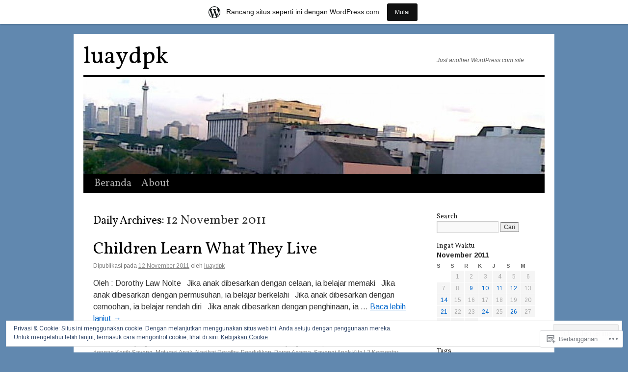

--- FILE ---
content_type: text/html; charset=UTF-8
request_url: https://luaydpk.wordpress.com/2011/11/12/
body_size: 25601
content:
<!DOCTYPE html>
<html lang="id-ID">
<head>
<meta charset="UTF-8" />
<title>
12 | November | 2011 | luaydpk</title>
<link rel="profile" href="https://gmpg.org/xfn/11" />
<link rel="stylesheet" type="text/css" media="all" href="https://s0.wp.com/wp-content/themes/pub/twentyten/style.css?m=1659017451i&amp;ver=20190507" />
<link rel="pingback" href="https://luaydpk.wordpress.com/xmlrpc.php">
<script type="text/javascript">
  WebFontConfig = {"google":{"families":["Vollkorn:r:latin,latin-ext","Arimo:r,i,b,bi:latin,latin-ext"]},"api_url":"https:\/\/fonts-api.wp.com\/css"};
  (function() {
    var wf = document.createElement('script');
    wf.src = '/wp-content/plugins/custom-fonts/js/webfont.js';
    wf.type = 'text/javascript';
    wf.async = 'true';
    var s = document.getElementsByTagName('script')[0];
    s.parentNode.insertBefore(wf, s);
	})();
</script><style id="jetpack-custom-fonts-css">.wf-active #site-title{font-family:"Vollkorn",serif;font-style:normal;font-weight:400}.wf-active #site-title{font-size:48px;font-style:normal;font-weight:400}.wf-active #site-title a{font-weight:400;font-style:normal}.wf-active .pingback a.url, .wf-active body{font-family:"Arimo",sans-serif}.wf-active #cancel-comment-reply-link, .wf-active #site-info, .wf-active #wp-calendar, .wf-active .comment-body thead th, .wf-active .comment-body tr th, .wf-active .comment-meta, .wf-active .entry-content label, .wf-active .entry-content thead th, .wf-active .entry-content tr th, .wf-active .entry-meta, .wf-active .entry-utility, .wf-active .form-allowed-tags, .wf-active .pingback p, .wf-active .reply, .wf-active .wp-caption-text{font-family:"Arimo",sans-serif}.wf-active h1, .wf-active h2, .wf-active h3, .wf-active h4, .wf-active h5, .wf-active h6{font-weight:400;font-family:"Vollkorn",serif;font-style:normal}.wf-active .page-title span{font-family:"Vollkorn",serif;font-style:normal;font-weight:400}.wf-active #access .menu, .wf-active #access div.menu ul, .wf-active #respond label, .wf-active .entry-title, .wf-active .navigation, .wf-active .page-title, .wf-active .widget-title, .wf-active h3#comments-title, .wf-active h3#reply-title{font-family:"Vollkorn",serif;font-style:normal;font-weight:400}.wf-active #access .menu-header, .wf-active div.menu{font-size:20.8px;font-style:normal;font-weight:400}.wf-active .page-title{font-size:22.4px;font-weight:400;font-style:normal}.wf-active .page-title span{font-size:25.6px;font-style:normal;font-weight:400}.wf-active #content .entry-title{font-size:33.6px;font-weight:400;font-style:normal}.wf-active .navigation{font-size:19.2px;font-style:normal;font-weight:400}.wf-active h3#comments-title, .wf-active h3#reply-title{font-size:32px;font-weight:400;font-style:normal}.wf-active #respond label{font-size:19.2px;font-style:normal;font-weight:400}.wf-active .widget-title{font-weight:400;font-style:normal}</style>
<meta name='robots' content='max-image-preview:large' />
<link rel='dns-prefetch' href='//s0.wp.com' />
<link rel='dns-prefetch' href='//af.pubmine.com' />
<link rel="alternate" type="application/rss+xml" title="luaydpk &raquo; Feed" href="https://luaydpk.wordpress.com/feed/" />
<link rel="alternate" type="application/rss+xml" title="luaydpk &raquo; Feed Komentar" href="https://luaydpk.wordpress.com/comments/feed/" />
	<script type="text/javascript">
		/* <![CDATA[ */
		function addLoadEvent(func) {
			var oldonload = window.onload;
			if (typeof window.onload != 'function') {
				window.onload = func;
			} else {
				window.onload = function () {
					oldonload();
					func();
				}
			}
		}
		/* ]]> */
	</script>
	<link crossorigin='anonymous' rel='stylesheet' id='all-css-0-1' href='/_static/??-eJxtjEsOwjAMRC9EMBUoiAXiLG6wojTOR7WjiNuTdoGEYDkz7w30alzJSlkhNVO5+ZAFenh6UgFqYy0xkGHsoJQqo5KA6Ivp6EQO8P+AQxzYQlrRRbOnH3zm4j9CwjWShuzNjCsM9LvZ5Ee6T1c72cvpZs/LG8VZRLg=&cssminify=yes' type='text/css' media='all' />
<style id='wp-emoji-styles-inline-css'>

	img.wp-smiley, img.emoji {
		display: inline !important;
		border: none !important;
		box-shadow: none !important;
		height: 1em !important;
		width: 1em !important;
		margin: 0 0.07em !important;
		vertical-align: -0.1em !important;
		background: none !important;
		padding: 0 !important;
	}
/*# sourceURL=wp-emoji-styles-inline-css */
</style>
<link crossorigin='anonymous' rel='stylesheet' id='all-css-2-1' href='/wp-content/plugins/gutenberg-core/v22.4.0/build/styles/block-library/style.min.css?m=1768935615i&cssminify=yes' type='text/css' media='all' />
<style id='wp-block-library-inline-css'>
.has-text-align-justify {
	text-align:justify;
}
.has-text-align-justify{text-align:justify;}

/*# sourceURL=wp-block-library-inline-css */
</style><style id='wp-block-paragraph-inline-css'>
.is-small-text{font-size:.875em}.is-regular-text{font-size:1em}.is-large-text{font-size:2.25em}.is-larger-text{font-size:3em}.has-drop-cap:not(:focus):first-letter{float:left;font-size:8.4em;font-style:normal;font-weight:100;line-height:.68;margin:.05em .1em 0 0;text-transform:uppercase}body.rtl .has-drop-cap:not(:focus):first-letter{float:none;margin-left:.1em}p.has-drop-cap.has-background{overflow:hidden}:root :where(p.has-background){padding:1.25em 2.375em}:where(p.has-text-color:not(.has-link-color)) a{color:inherit}p.has-text-align-left[style*="writing-mode:vertical-lr"],p.has-text-align-right[style*="writing-mode:vertical-rl"]{rotate:180deg}
/*# sourceURL=https://s0.wp.com/wp-content/plugins/gutenberg-core/v22.4.0/build/styles/block-library/paragraph/style.min.css */
</style>
<style id='global-styles-inline-css'>
:root{--wp--preset--aspect-ratio--square: 1;--wp--preset--aspect-ratio--4-3: 4/3;--wp--preset--aspect-ratio--3-4: 3/4;--wp--preset--aspect-ratio--3-2: 3/2;--wp--preset--aspect-ratio--2-3: 2/3;--wp--preset--aspect-ratio--16-9: 16/9;--wp--preset--aspect-ratio--9-16: 9/16;--wp--preset--color--black: #000;--wp--preset--color--cyan-bluish-gray: #abb8c3;--wp--preset--color--white: #fff;--wp--preset--color--pale-pink: #f78da7;--wp--preset--color--vivid-red: #cf2e2e;--wp--preset--color--luminous-vivid-orange: #ff6900;--wp--preset--color--luminous-vivid-amber: #fcb900;--wp--preset--color--light-green-cyan: #7bdcb5;--wp--preset--color--vivid-green-cyan: #00d084;--wp--preset--color--pale-cyan-blue: #8ed1fc;--wp--preset--color--vivid-cyan-blue: #0693e3;--wp--preset--color--vivid-purple: #9b51e0;--wp--preset--color--blue: #0066cc;--wp--preset--color--medium-gray: #666;--wp--preset--color--light-gray: #f1f1f1;--wp--preset--gradient--vivid-cyan-blue-to-vivid-purple: linear-gradient(135deg,rgb(6,147,227) 0%,rgb(155,81,224) 100%);--wp--preset--gradient--light-green-cyan-to-vivid-green-cyan: linear-gradient(135deg,rgb(122,220,180) 0%,rgb(0,208,130) 100%);--wp--preset--gradient--luminous-vivid-amber-to-luminous-vivid-orange: linear-gradient(135deg,rgb(252,185,0) 0%,rgb(255,105,0) 100%);--wp--preset--gradient--luminous-vivid-orange-to-vivid-red: linear-gradient(135deg,rgb(255,105,0) 0%,rgb(207,46,46) 100%);--wp--preset--gradient--very-light-gray-to-cyan-bluish-gray: linear-gradient(135deg,rgb(238,238,238) 0%,rgb(169,184,195) 100%);--wp--preset--gradient--cool-to-warm-spectrum: linear-gradient(135deg,rgb(74,234,220) 0%,rgb(151,120,209) 20%,rgb(207,42,186) 40%,rgb(238,44,130) 60%,rgb(251,105,98) 80%,rgb(254,248,76) 100%);--wp--preset--gradient--blush-light-purple: linear-gradient(135deg,rgb(255,206,236) 0%,rgb(152,150,240) 100%);--wp--preset--gradient--blush-bordeaux: linear-gradient(135deg,rgb(254,205,165) 0%,rgb(254,45,45) 50%,rgb(107,0,62) 100%);--wp--preset--gradient--luminous-dusk: linear-gradient(135deg,rgb(255,203,112) 0%,rgb(199,81,192) 50%,rgb(65,88,208) 100%);--wp--preset--gradient--pale-ocean: linear-gradient(135deg,rgb(255,245,203) 0%,rgb(182,227,212) 50%,rgb(51,167,181) 100%);--wp--preset--gradient--electric-grass: linear-gradient(135deg,rgb(202,248,128) 0%,rgb(113,206,126) 100%);--wp--preset--gradient--midnight: linear-gradient(135deg,rgb(2,3,129) 0%,rgb(40,116,252) 100%);--wp--preset--font-size--small: 13px;--wp--preset--font-size--medium: 20px;--wp--preset--font-size--large: 36px;--wp--preset--font-size--x-large: 42px;--wp--preset--font-family--albert-sans: 'Albert Sans', sans-serif;--wp--preset--font-family--alegreya: Alegreya, serif;--wp--preset--font-family--arvo: Arvo, serif;--wp--preset--font-family--bodoni-moda: 'Bodoni Moda', serif;--wp--preset--font-family--bricolage-grotesque: 'Bricolage Grotesque', sans-serif;--wp--preset--font-family--cabin: Cabin, sans-serif;--wp--preset--font-family--chivo: Chivo, sans-serif;--wp--preset--font-family--commissioner: Commissioner, sans-serif;--wp--preset--font-family--cormorant: Cormorant, serif;--wp--preset--font-family--courier-prime: 'Courier Prime', monospace;--wp--preset--font-family--crimson-pro: 'Crimson Pro', serif;--wp--preset--font-family--dm-mono: 'DM Mono', monospace;--wp--preset--font-family--dm-sans: 'DM Sans', sans-serif;--wp--preset--font-family--dm-serif-display: 'DM Serif Display', serif;--wp--preset--font-family--domine: Domine, serif;--wp--preset--font-family--eb-garamond: 'EB Garamond', serif;--wp--preset--font-family--epilogue: Epilogue, sans-serif;--wp--preset--font-family--fahkwang: Fahkwang, sans-serif;--wp--preset--font-family--figtree: Figtree, sans-serif;--wp--preset--font-family--fira-sans: 'Fira Sans', sans-serif;--wp--preset--font-family--fjalla-one: 'Fjalla One', sans-serif;--wp--preset--font-family--fraunces: Fraunces, serif;--wp--preset--font-family--gabarito: Gabarito, system-ui;--wp--preset--font-family--ibm-plex-mono: 'IBM Plex Mono', monospace;--wp--preset--font-family--ibm-plex-sans: 'IBM Plex Sans', sans-serif;--wp--preset--font-family--ibarra-real-nova: 'Ibarra Real Nova', serif;--wp--preset--font-family--instrument-serif: 'Instrument Serif', serif;--wp--preset--font-family--inter: Inter, sans-serif;--wp--preset--font-family--josefin-sans: 'Josefin Sans', sans-serif;--wp--preset--font-family--jost: Jost, sans-serif;--wp--preset--font-family--libre-baskerville: 'Libre Baskerville', serif;--wp--preset--font-family--libre-franklin: 'Libre Franklin', sans-serif;--wp--preset--font-family--literata: Literata, serif;--wp--preset--font-family--lora: Lora, serif;--wp--preset--font-family--merriweather: Merriweather, serif;--wp--preset--font-family--montserrat: Montserrat, sans-serif;--wp--preset--font-family--newsreader: Newsreader, serif;--wp--preset--font-family--noto-sans-mono: 'Noto Sans Mono', sans-serif;--wp--preset--font-family--nunito: Nunito, sans-serif;--wp--preset--font-family--open-sans: 'Open Sans', sans-serif;--wp--preset--font-family--overpass: Overpass, sans-serif;--wp--preset--font-family--pt-serif: 'PT Serif', serif;--wp--preset--font-family--petrona: Petrona, serif;--wp--preset--font-family--piazzolla: Piazzolla, serif;--wp--preset--font-family--playfair-display: 'Playfair Display', serif;--wp--preset--font-family--plus-jakarta-sans: 'Plus Jakarta Sans', sans-serif;--wp--preset--font-family--poppins: Poppins, sans-serif;--wp--preset--font-family--raleway: Raleway, sans-serif;--wp--preset--font-family--roboto: Roboto, sans-serif;--wp--preset--font-family--roboto-slab: 'Roboto Slab', serif;--wp--preset--font-family--rubik: Rubik, sans-serif;--wp--preset--font-family--rufina: Rufina, serif;--wp--preset--font-family--sora: Sora, sans-serif;--wp--preset--font-family--source-sans-3: 'Source Sans 3', sans-serif;--wp--preset--font-family--source-serif-4: 'Source Serif 4', serif;--wp--preset--font-family--space-mono: 'Space Mono', monospace;--wp--preset--font-family--syne: Syne, sans-serif;--wp--preset--font-family--texturina: Texturina, serif;--wp--preset--font-family--urbanist: Urbanist, sans-serif;--wp--preset--font-family--work-sans: 'Work Sans', sans-serif;--wp--preset--spacing--20: 0.44rem;--wp--preset--spacing--30: 0.67rem;--wp--preset--spacing--40: 1rem;--wp--preset--spacing--50: 1.5rem;--wp--preset--spacing--60: 2.25rem;--wp--preset--spacing--70: 3.38rem;--wp--preset--spacing--80: 5.06rem;--wp--preset--shadow--natural: 6px 6px 9px rgba(0, 0, 0, 0.2);--wp--preset--shadow--deep: 12px 12px 50px rgba(0, 0, 0, 0.4);--wp--preset--shadow--sharp: 6px 6px 0px rgba(0, 0, 0, 0.2);--wp--preset--shadow--outlined: 6px 6px 0px -3px rgb(255, 255, 255), 6px 6px rgb(0, 0, 0);--wp--preset--shadow--crisp: 6px 6px 0px rgb(0, 0, 0);}:where(body) { margin: 0; }:where(.is-layout-flex){gap: 0.5em;}:where(.is-layout-grid){gap: 0.5em;}body .is-layout-flex{display: flex;}.is-layout-flex{flex-wrap: wrap;align-items: center;}.is-layout-flex > :is(*, div){margin: 0;}body .is-layout-grid{display: grid;}.is-layout-grid > :is(*, div){margin: 0;}body{padding-top: 0px;padding-right: 0px;padding-bottom: 0px;padding-left: 0px;}:root :where(.wp-element-button, .wp-block-button__link){background-color: #32373c;border-width: 0;color: #fff;font-family: inherit;font-size: inherit;font-style: inherit;font-weight: inherit;letter-spacing: inherit;line-height: inherit;padding-top: calc(0.667em + 2px);padding-right: calc(1.333em + 2px);padding-bottom: calc(0.667em + 2px);padding-left: calc(1.333em + 2px);text-decoration: none;text-transform: inherit;}.has-black-color{color: var(--wp--preset--color--black) !important;}.has-cyan-bluish-gray-color{color: var(--wp--preset--color--cyan-bluish-gray) !important;}.has-white-color{color: var(--wp--preset--color--white) !important;}.has-pale-pink-color{color: var(--wp--preset--color--pale-pink) !important;}.has-vivid-red-color{color: var(--wp--preset--color--vivid-red) !important;}.has-luminous-vivid-orange-color{color: var(--wp--preset--color--luminous-vivid-orange) !important;}.has-luminous-vivid-amber-color{color: var(--wp--preset--color--luminous-vivid-amber) !important;}.has-light-green-cyan-color{color: var(--wp--preset--color--light-green-cyan) !important;}.has-vivid-green-cyan-color{color: var(--wp--preset--color--vivid-green-cyan) !important;}.has-pale-cyan-blue-color{color: var(--wp--preset--color--pale-cyan-blue) !important;}.has-vivid-cyan-blue-color{color: var(--wp--preset--color--vivid-cyan-blue) !important;}.has-vivid-purple-color{color: var(--wp--preset--color--vivid-purple) !important;}.has-blue-color{color: var(--wp--preset--color--blue) !important;}.has-medium-gray-color{color: var(--wp--preset--color--medium-gray) !important;}.has-light-gray-color{color: var(--wp--preset--color--light-gray) !important;}.has-black-background-color{background-color: var(--wp--preset--color--black) !important;}.has-cyan-bluish-gray-background-color{background-color: var(--wp--preset--color--cyan-bluish-gray) !important;}.has-white-background-color{background-color: var(--wp--preset--color--white) !important;}.has-pale-pink-background-color{background-color: var(--wp--preset--color--pale-pink) !important;}.has-vivid-red-background-color{background-color: var(--wp--preset--color--vivid-red) !important;}.has-luminous-vivid-orange-background-color{background-color: var(--wp--preset--color--luminous-vivid-orange) !important;}.has-luminous-vivid-amber-background-color{background-color: var(--wp--preset--color--luminous-vivid-amber) !important;}.has-light-green-cyan-background-color{background-color: var(--wp--preset--color--light-green-cyan) !important;}.has-vivid-green-cyan-background-color{background-color: var(--wp--preset--color--vivid-green-cyan) !important;}.has-pale-cyan-blue-background-color{background-color: var(--wp--preset--color--pale-cyan-blue) !important;}.has-vivid-cyan-blue-background-color{background-color: var(--wp--preset--color--vivid-cyan-blue) !important;}.has-vivid-purple-background-color{background-color: var(--wp--preset--color--vivid-purple) !important;}.has-blue-background-color{background-color: var(--wp--preset--color--blue) !important;}.has-medium-gray-background-color{background-color: var(--wp--preset--color--medium-gray) !important;}.has-light-gray-background-color{background-color: var(--wp--preset--color--light-gray) !important;}.has-black-border-color{border-color: var(--wp--preset--color--black) !important;}.has-cyan-bluish-gray-border-color{border-color: var(--wp--preset--color--cyan-bluish-gray) !important;}.has-white-border-color{border-color: var(--wp--preset--color--white) !important;}.has-pale-pink-border-color{border-color: var(--wp--preset--color--pale-pink) !important;}.has-vivid-red-border-color{border-color: var(--wp--preset--color--vivid-red) !important;}.has-luminous-vivid-orange-border-color{border-color: var(--wp--preset--color--luminous-vivid-orange) !important;}.has-luminous-vivid-amber-border-color{border-color: var(--wp--preset--color--luminous-vivid-amber) !important;}.has-light-green-cyan-border-color{border-color: var(--wp--preset--color--light-green-cyan) !important;}.has-vivid-green-cyan-border-color{border-color: var(--wp--preset--color--vivid-green-cyan) !important;}.has-pale-cyan-blue-border-color{border-color: var(--wp--preset--color--pale-cyan-blue) !important;}.has-vivid-cyan-blue-border-color{border-color: var(--wp--preset--color--vivid-cyan-blue) !important;}.has-vivid-purple-border-color{border-color: var(--wp--preset--color--vivid-purple) !important;}.has-blue-border-color{border-color: var(--wp--preset--color--blue) !important;}.has-medium-gray-border-color{border-color: var(--wp--preset--color--medium-gray) !important;}.has-light-gray-border-color{border-color: var(--wp--preset--color--light-gray) !important;}.has-vivid-cyan-blue-to-vivid-purple-gradient-background{background: var(--wp--preset--gradient--vivid-cyan-blue-to-vivid-purple) !important;}.has-light-green-cyan-to-vivid-green-cyan-gradient-background{background: var(--wp--preset--gradient--light-green-cyan-to-vivid-green-cyan) !important;}.has-luminous-vivid-amber-to-luminous-vivid-orange-gradient-background{background: var(--wp--preset--gradient--luminous-vivid-amber-to-luminous-vivid-orange) !important;}.has-luminous-vivid-orange-to-vivid-red-gradient-background{background: var(--wp--preset--gradient--luminous-vivid-orange-to-vivid-red) !important;}.has-very-light-gray-to-cyan-bluish-gray-gradient-background{background: var(--wp--preset--gradient--very-light-gray-to-cyan-bluish-gray) !important;}.has-cool-to-warm-spectrum-gradient-background{background: var(--wp--preset--gradient--cool-to-warm-spectrum) !important;}.has-blush-light-purple-gradient-background{background: var(--wp--preset--gradient--blush-light-purple) !important;}.has-blush-bordeaux-gradient-background{background: var(--wp--preset--gradient--blush-bordeaux) !important;}.has-luminous-dusk-gradient-background{background: var(--wp--preset--gradient--luminous-dusk) !important;}.has-pale-ocean-gradient-background{background: var(--wp--preset--gradient--pale-ocean) !important;}.has-electric-grass-gradient-background{background: var(--wp--preset--gradient--electric-grass) !important;}.has-midnight-gradient-background{background: var(--wp--preset--gradient--midnight) !important;}.has-small-font-size{font-size: var(--wp--preset--font-size--small) !important;}.has-medium-font-size{font-size: var(--wp--preset--font-size--medium) !important;}.has-large-font-size{font-size: var(--wp--preset--font-size--large) !important;}.has-x-large-font-size{font-size: var(--wp--preset--font-size--x-large) !important;}.has-albert-sans-font-family{font-family: var(--wp--preset--font-family--albert-sans) !important;}.has-alegreya-font-family{font-family: var(--wp--preset--font-family--alegreya) !important;}.has-arvo-font-family{font-family: var(--wp--preset--font-family--arvo) !important;}.has-bodoni-moda-font-family{font-family: var(--wp--preset--font-family--bodoni-moda) !important;}.has-bricolage-grotesque-font-family{font-family: var(--wp--preset--font-family--bricolage-grotesque) !important;}.has-cabin-font-family{font-family: var(--wp--preset--font-family--cabin) !important;}.has-chivo-font-family{font-family: var(--wp--preset--font-family--chivo) !important;}.has-commissioner-font-family{font-family: var(--wp--preset--font-family--commissioner) !important;}.has-cormorant-font-family{font-family: var(--wp--preset--font-family--cormorant) !important;}.has-courier-prime-font-family{font-family: var(--wp--preset--font-family--courier-prime) !important;}.has-crimson-pro-font-family{font-family: var(--wp--preset--font-family--crimson-pro) !important;}.has-dm-mono-font-family{font-family: var(--wp--preset--font-family--dm-mono) !important;}.has-dm-sans-font-family{font-family: var(--wp--preset--font-family--dm-sans) !important;}.has-dm-serif-display-font-family{font-family: var(--wp--preset--font-family--dm-serif-display) !important;}.has-domine-font-family{font-family: var(--wp--preset--font-family--domine) !important;}.has-eb-garamond-font-family{font-family: var(--wp--preset--font-family--eb-garamond) !important;}.has-epilogue-font-family{font-family: var(--wp--preset--font-family--epilogue) !important;}.has-fahkwang-font-family{font-family: var(--wp--preset--font-family--fahkwang) !important;}.has-figtree-font-family{font-family: var(--wp--preset--font-family--figtree) !important;}.has-fira-sans-font-family{font-family: var(--wp--preset--font-family--fira-sans) !important;}.has-fjalla-one-font-family{font-family: var(--wp--preset--font-family--fjalla-one) !important;}.has-fraunces-font-family{font-family: var(--wp--preset--font-family--fraunces) !important;}.has-gabarito-font-family{font-family: var(--wp--preset--font-family--gabarito) !important;}.has-ibm-plex-mono-font-family{font-family: var(--wp--preset--font-family--ibm-plex-mono) !important;}.has-ibm-plex-sans-font-family{font-family: var(--wp--preset--font-family--ibm-plex-sans) !important;}.has-ibarra-real-nova-font-family{font-family: var(--wp--preset--font-family--ibarra-real-nova) !important;}.has-instrument-serif-font-family{font-family: var(--wp--preset--font-family--instrument-serif) !important;}.has-inter-font-family{font-family: var(--wp--preset--font-family--inter) !important;}.has-josefin-sans-font-family{font-family: var(--wp--preset--font-family--josefin-sans) !important;}.has-jost-font-family{font-family: var(--wp--preset--font-family--jost) !important;}.has-libre-baskerville-font-family{font-family: var(--wp--preset--font-family--libre-baskerville) !important;}.has-libre-franklin-font-family{font-family: var(--wp--preset--font-family--libre-franklin) !important;}.has-literata-font-family{font-family: var(--wp--preset--font-family--literata) !important;}.has-lora-font-family{font-family: var(--wp--preset--font-family--lora) !important;}.has-merriweather-font-family{font-family: var(--wp--preset--font-family--merriweather) !important;}.has-montserrat-font-family{font-family: var(--wp--preset--font-family--montserrat) !important;}.has-newsreader-font-family{font-family: var(--wp--preset--font-family--newsreader) !important;}.has-noto-sans-mono-font-family{font-family: var(--wp--preset--font-family--noto-sans-mono) !important;}.has-nunito-font-family{font-family: var(--wp--preset--font-family--nunito) !important;}.has-open-sans-font-family{font-family: var(--wp--preset--font-family--open-sans) !important;}.has-overpass-font-family{font-family: var(--wp--preset--font-family--overpass) !important;}.has-pt-serif-font-family{font-family: var(--wp--preset--font-family--pt-serif) !important;}.has-petrona-font-family{font-family: var(--wp--preset--font-family--petrona) !important;}.has-piazzolla-font-family{font-family: var(--wp--preset--font-family--piazzolla) !important;}.has-playfair-display-font-family{font-family: var(--wp--preset--font-family--playfair-display) !important;}.has-plus-jakarta-sans-font-family{font-family: var(--wp--preset--font-family--plus-jakarta-sans) !important;}.has-poppins-font-family{font-family: var(--wp--preset--font-family--poppins) !important;}.has-raleway-font-family{font-family: var(--wp--preset--font-family--raleway) !important;}.has-roboto-font-family{font-family: var(--wp--preset--font-family--roboto) !important;}.has-roboto-slab-font-family{font-family: var(--wp--preset--font-family--roboto-slab) !important;}.has-rubik-font-family{font-family: var(--wp--preset--font-family--rubik) !important;}.has-rufina-font-family{font-family: var(--wp--preset--font-family--rufina) !important;}.has-sora-font-family{font-family: var(--wp--preset--font-family--sora) !important;}.has-source-sans-3-font-family{font-family: var(--wp--preset--font-family--source-sans-3) !important;}.has-source-serif-4-font-family{font-family: var(--wp--preset--font-family--source-serif-4) !important;}.has-space-mono-font-family{font-family: var(--wp--preset--font-family--space-mono) !important;}.has-syne-font-family{font-family: var(--wp--preset--font-family--syne) !important;}.has-texturina-font-family{font-family: var(--wp--preset--font-family--texturina) !important;}.has-urbanist-font-family{font-family: var(--wp--preset--font-family--urbanist) !important;}.has-work-sans-font-family{font-family: var(--wp--preset--font-family--work-sans) !important;}
/*# sourceURL=global-styles-inline-css */
</style>

<style id='classic-theme-styles-inline-css'>
.wp-block-button__link{background-color:#32373c;border-radius:9999px;box-shadow:none;color:#fff;font-size:1.125em;padding:calc(.667em + 2px) calc(1.333em + 2px);text-decoration:none}.wp-block-file__button{background:#32373c;color:#fff}.wp-block-accordion-heading{margin:0}.wp-block-accordion-heading__toggle{background-color:inherit!important;color:inherit!important}.wp-block-accordion-heading__toggle:not(:focus-visible){outline:none}.wp-block-accordion-heading__toggle:focus,.wp-block-accordion-heading__toggle:hover{background-color:inherit!important;border:none;box-shadow:none;color:inherit;padding:var(--wp--preset--spacing--20,1em) 0;text-decoration:none}.wp-block-accordion-heading__toggle:focus-visible{outline:auto;outline-offset:0}
/*# sourceURL=/wp-content/plugins/gutenberg-core/v22.4.0/build/styles/block-library/classic.min.css */
</style>
<link crossorigin='anonymous' rel='stylesheet' id='all-css-4-1' href='/_static/??-eJyNj9FuwjAMRX9ortUObd3DxLe0qQmGpIlil6p/PwPSACEVXiz76h77GucMLo1Ko2IOk+dR0KU+JHcUbKq6rWoQjjkQFDpVGxxY9N8Bokugyol84N2iOMFtVyHTY+707Ig0cEeBotnWsDkbA32fC4mA1chTBN0bKE/cVcY89aizCYupeA34nvfyBVxurobiwZMK7gK7Y8GXvxeyEN5aj+a6G9cgTwkseqecxocBdqHjcka38bf+auv2s2l+vg9/rMKoOg==&cssminify=yes' type='text/css' media='all' />
<style id='jetpack-global-styles-frontend-style-inline-css'>
:root { --font-headings: unset; --font-base: unset; --font-headings-default: -apple-system,BlinkMacSystemFont,"Segoe UI",Roboto,Oxygen-Sans,Ubuntu,Cantarell,"Helvetica Neue",sans-serif; --font-base-default: -apple-system,BlinkMacSystemFont,"Segoe UI",Roboto,Oxygen-Sans,Ubuntu,Cantarell,"Helvetica Neue",sans-serif;}
/*# sourceURL=jetpack-global-styles-frontend-style-inline-css */
</style>
<link crossorigin='anonymous' rel='stylesheet' id='all-css-6-1' href='/_static/??-eJyNjcEKwjAQRH/IuFQj9SJ+isRsSLZusqWbUPx7W+lFBPEyzMDMPJhH46XUUCrkZkZukYrCEOro/GPLkEVWwcZBQZObAjrE59tSiXuvuoP/n25UPKh4cmxYouhH+HqrKeSFmyxElrvjX7iZMIaqsFQ2b+JEaFxBw6R13V7zpetPx8PZ9p0dXpQMX7Y=&cssminify=yes' type='text/css' media='all' />
<script type="text/javascript" id="wpcom-actionbar-placeholder-js-extra">
/* <![CDATA[ */
var actionbardata = {"siteID":"24255160","postID":"0","siteURL":"https://luaydpk.wordpress.com","xhrURL":"https://luaydpk.wordpress.com/wp-admin/admin-ajax.php","nonce":"517de47012","isLoggedIn":"","statusMessage":"","subsEmailDefault":"instantly","proxyScriptUrl":"https://s0.wp.com/wp-content/js/wpcom-proxy-request.js?m=1513050504i&amp;ver=20211021","i18n":{"followedText":"Pos baru dari situs berikut sekarang akan muncul di \u003Ca href=\"https://wordpress.com/reader\"\u003EPembaca\u003C/a\u003E Anda","foldBar":"Ciutkan bilah ini","unfoldBar":"Perluas bilah ini","shortLinkCopied":"Tautan pendek disalin ke clipboard."}};
//# sourceURL=wpcom-actionbar-placeholder-js-extra
/* ]]> */
</script>
<script type="text/javascript" id="jetpack-mu-wpcom-settings-js-before">
/* <![CDATA[ */
var JETPACK_MU_WPCOM_SETTINGS = {"assetsUrl":"https://s0.wp.com/wp-content/mu-plugins/jetpack-mu-wpcom-plugin/moon/jetpack_vendor/automattic/jetpack-mu-wpcom/src/build/"};
//# sourceURL=jetpack-mu-wpcom-settings-js-before
/* ]]> */
</script>
<script crossorigin='anonymous' type='text/javascript'  src='/_static/??/wp-content/js/rlt-proxy.js,/wp-content/blog-plugins/wordads-classes/js/cmp/v2/cmp-non-gdpr.js?m=1720530689j'></script>
<script type="text/javascript" id="rlt-proxy-js-after">
/* <![CDATA[ */
	rltInitialize( {"token":null,"iframeOrigins":["https:\/\/widgets.wp.com"]} );
//# sourceURL=rlt-proxy-js-after
/* ]]> */
</script>
<link rel="EditURI" type="application/rsd+xml" title="RSD" href="https://luaydpk.wordpress.com/xmlrpc.php?rsd" />
<meta name="generator" content="WordPress.com" />

<!-- Jetpack Open Graph Tags -->
<meta property="og:type" content="website" />
<meta property="og:title" content="12 November 2011 &#8211; luaydpk" />
<meta property="og:site_name" content="luaydpk" />
<meta property="og:image" content="https://s0.wp.com/i/blank.jpg?m=1383295312i" />
<meta property="og:image:width" content="200" />
<meta property="og:image:height" content="200" />
<meta property="og:image:alt" content="" />
<meta property="og:locale" content="id_ID" />
<meta property="fb:app_id" content="249643311490" />

<!-- End Jetpack Open Graph Tags -->
<link rel="shortcut icon" type="image/x-icon" href="https://s0.wp.com/i/favicon.ico?m=1713425267i" sizes="16x16 24x24 32x32 48x48" />
<link rel="icon" type="image/x-icon" href="https://s0.wp.com/i/favicon.ico?m=1713425267i" sizes="16x16 24x24 32x32 48x48" />
<link rel="apple-touch-icon" href="https://s0.wp.com/i/webclip.png?m=1713868326i" />
<link rel='openid.server' href='https://luaydpk.wordpress.com/?openidserver=1' />
<link rel='openid.delegate' href='https://luaydpk.wordpress.com/' />
<link rel="search" type="application/opensearchdescription+xml" href="https://luaydpk.wordpress.com/osd.xml" title="luaydpk" />
<link rel="search" type="application/opensearchdescription+xml" href="https://s1.wp.com/opensearch.xml" title="WordPress.com" />
<meta name="theme-color" content="#6188af" />
<meta name="description" content="2 pos dipublikasikan oleh luaydpk pada November 12, 2011" />
<style type="text/css" id="custom-background-css">
body.custom-background { background-color: #6188af; }
</style>
	<script type="text/javascript">
/* <![CDATA[ */
var wa_client = {}; wa_client.cmd = []; wa_client.config = { 'blog_id': 24255160, 'blog_language': 'id', 'is_wordads': false, 'hosting_type': 0, 'afp_account_id': null, 'afp_host_id': 5038568878849053, 'theme': 'pub/twentyten', '_': { 'title': 'Iklan', 'privacy_settings': 'Pengaturan Privasi' }, 'formats': [ 'belowpost', 'bottom_sticky', 'sidebar_sticky_right', 'sidebar', 'gutenberg_rectangle', 'gutenberg_leaderboard', 'gutenberg_mobile_leaderboard', 'gutenberg_skyscraper' ] };
/* ]]> */
</script>
		<script type="text/javascript">

			window.doNotSellCallback = function() {

				var linkElements = [
					'a[href="https://wordpress.com/?ref=footer_blog"]',
					'a[href="https://wordpress.com/?ref=footer_website"]',
					'a[href="https://wordpress.com/?ref=vertical_footer"]',
					'a[href^="https://wordpress.com/?ref=footer_segment_"]',
				].join(',');

				var dnsLink = document.createElement( 'a' );
				dnsLink.href = 'https://wordpress.com/id/advertising-program-optout/';
				dnsLink.classList.add( 'do-not-sell-link' );
				dnsLink.rel = 'nofollow';
				dnsLink.style.marginLeft = '0.5em';
				dnsLink.textContent = 'Jangan Menjual atau Membagikan Informasi Pribadi Saya';

				var creditLinks = document.querySelectorAll( linkElements );

				if ( 0 === creditLinks.length ) {
					return false;
				}

				Array.prototype.forEach.call( creditLinks, function( el ) {
					el.insertAdjacentElement( 'afterend', dnsLink );
				});

				return true;
			};

		</script>
		<style type="text/css" id="custom-colors-css">#access ul li.current_page_item > a, #access ul li.current_page_parent > a, #access ul li.current-menu-ancestor > a, #access ul li.current-menu-item > a, #access ul li.current-menu-parent > a { color: #FFFFFF;}
#access li:hover > a, #access ul ul *:hover > a { fg2: #ffffff;}
#access a { color: #AAAAAA;}
.entry-meta a:link, .entry-utility a:link { color: #888888;}
body { background-color: #6188af;}
</style>
<script type="text/javascript">
	window.google_analytics_uacct = "UA-52447-2";
</script>

<script type="text/javascript">
	var _gaq = _gaq || [];
	_gaq.push(['_setAccount', 'UA-52447-2']);
	_gaq.push(['_gat._anonymizeIp']);
	_gaq.push(['_setDomainName', 'wordpress.com']);
	_gaq.push(['_initData']);
	_gaq.push(['_trackPageview']);

	(function() {
		var ga = document.createElement('script'); ga.type = 'text/javascript'; ga.async = true;
		ga.src = ('https:' == document.location.protocol ? 'https://ssl' : 'http://www') + '.google-analytics.com/ga.js';
		(document.getElementsByTagName('head')[0] || document.getElementsByTagName('body')[0]).appendChild(ga);
	})();
</script>
<link crossorigin='anonymous' rel='stylesheet' id='all-css-0-3' href='/wp-content/mu-plugins/jetpack-plugin/moon/_inc/build/subscriptions/subscriptions.min.css?m=1753976312i&cssminify=yes' type='text/css' media='all' />
</head>

<body class="archive date custom-background wp-theme-pubtwentyten customizer-styles-applied single-author jetpack-reblog-enabled has-marketing-bar has-marketing-bar-theme-twenty-ten">
<div id="wrapper" class="hfeed">
	<div id="header">
		<div id="masthead">
			<div id="branding" role="banner">
								<div id="site-title">
					<span>
						<a href="https://luaydpk.wordpress.com/" title="luaydpk" rel="home">luaydpk</a>
					</span>
				</div>
				<div id="site-description">Just another WordPress.com site</div>

									<a class="home-link" href="https://luaydpk.wordpress.com/" title="luaydpk" rel="home">
						<img src="https://luaydpk.wordpress.com/wp-content/uploads/2011/12/cropped-juanda1.jpg" width="940" height="198" alt="" />
					</a>
								</div><!-- #branding -->

			<div id="access" role="navigation">
								<div class="skip-link screen-reader-text"><a href="#content" title="Lanjut ke konten">Lanjut ke konten</a></div>
				<div class="menu"><ul>
<li ><a href="https://luaydpk.wordpress.com/">Beranda</a></li><li class="page_item page-item-2"><a href="https://luaydpk.wordpress.com/about/">About</a></li>
</ul></div>
			</div><!-- #access -->
		</div><!-- #masthead -->
	</div><!-- #header -->

	<div id="main">

		<div id="container">
			<div id="content" role="main">


			<h1 class="page-title">
			Daily Archives: <span>12 November 2011</span>			</h1>





	
			<div id="post-396" class="post-396 post type-post status-publish format-standard hentry category-belajar category-cerdas category-indonesia category-jiwa category-merdeka category-pendidikan-anak category-puisi tag-agama-dan-pendidikan tag-anak-butuh-kasih-sayang tag-children tag-dunia-anak tag-dunia-pendidikan tag-kasih-sayang-terhadap-anak tag-membesarkan-anak-dengan-kasih-sayang tag-motivasi-anak tag-nasihat-dorothy tag-pendidikan tag-peran-agama tag-sayangi-anak-kita">
			<h2 class="entry-title"><a href="https://luaydpk.wordpress.com/2011/11/12/children-learn-what-they-live/" rel="bookmark">Children Learn What They&nbsp;Live</a></h2>

			<div class="entry-meta">
				<span class="meta-prep meta-prep-author">Dipublikasi pada</span> <a href="https://luaydpk.wordpress.com/2011/11/12/children-learn-what-they-live/" title="10:55" rel="bookmark"><span class="entry-date">12 November 2011</span></a> <span class="meta-sep">oleh</span> <span class="author vcard"><a class="url fn n" href="https://luaydpk.wordpress.com/author/luaydpk/" title="Lihat semua pos milik luaydpk">luaydpk</a></span>			</div><!-- .entry-meta -->

					<div class="entry-summary">
				<p>Oleh : Dorothy Law Nolte &nbsp; Jika anak dibesarkan dengan celaan, ia belajar memaki   Jika anak dibesarkan dengan permusuhan, ia belajar berkelahi   Jika anak dibesarkan dengan cemoohan, ia belajar rendah diri   Jika anak dibesarkan dengan penghinaan, ia &hellip; <a href="https://luaydpk.wordpress.com/2011/11/12/children-learn-what-they-live/">Baca lebih lanjut <span class="meta-nav">&rarr;</span></a></p>
			</div><!-- .entry-summary -->
	
			<div class="entry-utility">
													<span class="cat-links">
						<span class="entry-utility-prep entry-utility-prep-cat-links">Dipublikasi di</span> <a href="https://luaydpk.wordpress.com/category/belajar/" rel="category tag">Belajar</a>, <a href="https://luaydpk.wordpress.com/category/cerdas/" rel="category tag">cerdas</a>, <a href="https://luaydpk.wordpress.com/category/indonesia/" rel="category tag">Indonesia</a>, <a href="https://luaydpk.wordpress.com/category/jiwa/" rel="category tag">Jiwa</a>, <a href="https://luaydpk.wordpress.com/category/merdeka/" rel="category tag">merdeka</a>, <a href="https://luaydpk.wordpress.com/category/pendidikan-anak/" rel="category tag">Pendidikan Anak</a>, <a href="https://luaydpk.wordpress.com/category/puisi/" rel="category tag">puisi</a>					</span>
					<span class="meta-sep">|</span>
				
								<span class="tag-links">
					<span class="entry-utility-prep entry-utility-prep-tag-links">Tag</span> <a href="https://luaydpk.wordpress.com/tag/agama-dan-pendidikan/" rel="tag">Agama Dan Pendidikan</a>, <a href="https://luaydpk.wordpress.com/tag/anak-butuh-kasih-sayang/" rel="tag">Anak Butuh Kasih Sayang</a>, <a href="https://luaydpk.wordpress.com/tag/children/" rel="tag">Children</a>, <a href="https://luaydpk.wordpress.com/tag/dunia-anak/" rel="tag">Dunia Anak</a>, <a href="https://luaydpk.wordpress.com/tag/dunia-pendidikan/" rel="tag">Dunia Pendidikan</a>, <a href="https://luaydpk.wordpress.com/tag/kasih-sayang-terhadap-anak/" rel="tag">Kasih Sayang Terhadap Anak</a>, <a href="https://luaydpk.wordpress.com/tag/membesarkan-anak-dengan-kasih-sayang/" rel="tag">Membesarkan Anak dengan Kasih Sayang</a>, <a href="https://luaydpk.wordpress.com/tag/motivasi-anak/" rel="tag">Motivasi Anak</a>, <a href="https://luaydpk.wordpress.com/tag/nasihat-dorothy/" rel="tag">Nasihat Dorothy</a>, <a href="https://luaydpk.wordpress.com/tag/pendidikan/" rel="tag">Pendidikan</a>, <a href="https://luaydpk.wordpress.com/tag/peran-agama/" rel="tag">Peran Agama</a>, <a href="https://luaydpk.wordpress.com/tag/sayangi-anak-kita/" rel="tag">Sayangi Anak Kita</a>				</span>
				<span class="meta-sep">|</span>
				
				<span class="comments-link"><a href="https://luaydpk.wordpress.com/2011/11/12/children-learn-what-they-live/#comments">2 Komentar</a></span>

							</div><!-- .entry-utility -->
		</div><!-- #post-396 -->

		
	

	
			<div id="post-394" class="post-394 post type-post status-publish format-standard hentry category-islam tag-islam-jalan-tengah tag-jalan-tengah tag-jasmani-ruhani tag-syekh-al-ghazali">
			<h2 class="entry-title"><a href="https://luaydpk.wordpress.com/2011/11/12/cerdas-dengan-pengayaan/" rel="bookmark">Syekh al-Ghazali tentang Jalan&nbsp;Tengah</a></h2>

			<div class="entry-meta">
				<span class="meta-prep meta-prep-author">Dipublikasi pada</span> <a href="https://luaydpk.wordpress.com/2011/11/12/cerdas-dengan-pengayaan/" title="10:49" rel="bookmark"><span class="entry-date">12 November 2011</span></a> <span class="meta-sep">oleh</span> <span class="author vcard"><a class="url fn n" href="https://luaydpk.wordpress.com/author/luaydpk/" title="Lihat semua pos milik luaydpk">luaydpk</a></span>			</div><!-- .entry-meta -->

					<div class="entry-summary">
				<p>“Ajaran-ajaran Islam menjamin terpenuhinya kebutuhan-kebutuhan jasmani dan rohani, tuntutan-tuntutan dunia dan akhirat. Untuk menjelaskan “jalan tengah” yang ditawarkan Islam ini, dikatakan kepada setiap manusia: Dan carilah pada apa yang telah dianugerahkan Allah kepadamu (kebahagiaan) negeri akhirat, dan janganlah kamu melupakan &hellip; <a href="https://luaydpk.wordpress.com/2011/11/12/cerdas-dengan-pengayaan/">Baca lebih lanjut <span class="meta-nav">&rarr;</span></a></p>
			</div><!-- .entry-summary -->
	
			<div class="entry-utility">
													<span class="cat-links">
						<span class="entry-utility-prep entry-utility-prep-cat-links">Dipublikasi di</span> <a href="https://luaydpk.wordpress.com/category/islam/" rel="category tag">Islam</a>					</span>
					<span class="meta-sep">|</span>
				
								<span class="tag-links">
					<span class="entry-utility-prep entry-utility-prep-tag-links">Tag</span> <a href="https://luaydpk.wordpress.com/tag/islam-jalan-tengah/" rel="tag">Islam Jalan Tengah</a>, <a href="https://luaydpk.wordpress.com/tag/jalan-tengah/" rel="tag">Jalan Tengah</a>, <a href="https://luaydpk.wordpress.com/tag/jasmani-ruhani/" rel="tag">jasmani-Ruhani</a>, <a href="https://luaydpk.wordpress.com/tag/syekh-al-ghazali/" rel="tag">Syekh al-Ghazali</a>				</span>
				<span class="meta-sep">|</span>
				
				<span class="comments-link"><a href="https://luaydpk.wordpress.com/2011/11/12/cerdas-dengan-pengayaan/#respond">Tinggalkan komentar</a></span>

							</div><!-- .entry-utility -->
		</div><!-- #post-394 -->

		
	


			</div><!-- #content -->
		</div><!-- #container -->


		<div id="primary" class="widget-area" role="complementary">
						<ul class="xoxo">

<li id="search-3" class="widget-container widget_search"><h3 class="widget-title">Search</h3><form role="search" method="get" id="searchform" class="searchform" action="https://luaydpk.wordpress.com/">
				<div>
					<label class="screen-reader-text" for="s">Cari untuk:</label>
					<input type="text" value="" name="s" id="s" />
					<input type="submit" id="searchsubmit" value="Cari" />
				</div>
			</form></li><li id="calendar-3" class="widget-container widget_calendar"><h3 class="widget-title">Ingat Waktu</h3><div id="calendar_wrap" class="calendar_wrap"><table id="wp-calendar" class="wp-calendar-table">
	<caption>November 2011</caption>
	<thead>
	<tr>
		<th scope="col" aria-label="Senin">S</th>
		<th scope="col" aria-label="Selasa">S</th>
		<th scope="col" aria-label="Rabu">R</th>
		<th scope="col" aria-label="Kamis">K</th>
		<th scope="col" aria-label="Jumat">J</th>
		<th scope="col" aria-label="Sabtu">S</th>
		<th scope="col" aria-label="Minggu">M</th>
	</tr>
	</thead>
	<tbody>
	<tr>
		<td colspan="1" class="pad">&nbsp;</td><td>1</td><td>2</td><td>3</td><td>4</td><td>5</td><td>6</td>
	</tr>
	<tr>
		<td>7</td><td>8</td><td><a href="https://luaydpk.wordpress.com/2011/11/09/" aria-label="Pos diterbitkan pada 9 November 2011">9</a></td><td><a href="https://luaydpk.wordpress.com/2011/11/10/" aria-label="Pos diterbitkan pada 10 November 2011">10</a></td><td><a href="https://luaydpk.wordpress.com/2011/11/11/" aria-label="Pos diterbitkan pada 11 November 2011">11</a></td><td><a href="https://luaydpk.wordpress.com/2011/11/12/" aria-label="Pos diterbitkan pada 12 November 2011">12</a></td><td>13</td>
	</tr>
	<tr>
		<td><a href="https://luaydpk.wordpress.com/2011/11/14/" aria-label="Pos diterbitkan pada 14 November 2011">14</a></td><td>15</td><td>16</td><td>17</td><td>18</td><td>19</td><td>20</td>
	</tr>
	<tr>
		<td><a href="https://luaydpk.wordpress.com/2011/11/21/" aria-label="Pos diterbitkan pada 21 November 2011">21</a></td><td>22</td><td>23</td><td><a href="https://luaydpk.wordpress.com/2011/11/24/" aria-label="Pos diterbitkan pada 24 November 2011">24</a></td><td>25</td><td><a href="https://luaydpk.wordpress.com/2011/11/26/" aria-label="Pos diterbitkan pada 26 November 2011">26</a></td><td>27</td>
	</tr>
	<tr>
		<td><a href="https://luaydpk.wordpress.com/2011/11/28/" aria-label="Pos diterbitkan pada 28 November 2011">28</a></td><td><a href="https://luaydpk.wordpress.com/2011/11/29/" aria-label="Pos diterbitkan pada 29 November 2011">29</a></td><td>30</td>
		<td class="pad" colspan="4">&nbsp;</td>
	</tr>
	</tbody>
	</table><nav aria-label="Bulan sebelumnya dan selanjutnya" class="wp-calendar-nav">
		<span class="wp-calendar-nav-prev"><a href="https://luaydpk.wordpress.com/2011/10/">&laquo; Okt</a></span>
		<span class="pad">&nbsp;</span>
		<span class="wp-calendar-nav-next"><a href="https://luaydpk.wordpress.com/2011/12/">Des &raquo;</a></span>
	</nav></div></li><li id="wp_tag_cloud-2" class="widget-container wp_widget_tag_cloud"><h3 class="widget-title">Tags</h3><ul class='wp-tag-cloud' role='list'>
	<li><a href="https://luaydpk.wordpress.com/tag/agama/" class="tag-cloud-link tag-link-63847 tag-link-position-1" style="font-size: 10.016949152542pt;" aria-label="Agama (8 item)">Agama</a></li>
	<li><a href="https://luaydpk.wordpress.com/tag/akal-merdeka/" class="tag-cloud-link tag-link-387217138 tag-link-position-2" style="font-size: 9.4237288135593pt;" aria-label="Akal Merdeka (7 item)">Akal Merdeka</a></li>
	<li><a href="https://luaydpk.wordpress.com/tag/akal-sehat/" class="tag-cloud-link tag-link-2999530 tag-link-position-3" style="font-size: 9.4237288135593pt;" aria-label="Akal Sehat (7 item)">Akal Sehat</a></li>
	<li><a href="https://luaydpk.wordpress.com/tag/arti-merdeka/" class="tag-cloud-link tag-link-9854032 tag-link-position-4" style="font-size: 10.016949152542pt;" aria-label="Arti Merdeka (8 item)">Arti Merdeka</a></li>
	<li><a href="https://luaydpk.wordpress.com/tag/asia-tenggara/" class="tag-cloud-link tag-link-235769 tag-link-position-5" style="font-size: 14.64406779661pt;" aria-label="Asia Tenggara (21 item)">Asia Tenggara</a></li>
	<li><a href="https://luaydpk.wordpress.com/tag/belajar-islam/" class="tag-cloud-link tag-link-441502 tag-link-position-6" style="font-size: 10.610169491525pt;" aria-label="Belajar Islam (9 item)">Belajar Islam</a></li>
	<li><a href="https://luaydpk.wordpress.com/tag/belajar-sejarah/" class="tag-cloud-link tag-link-6068803 tag-link-position-7" style="font-size: 16.423728813559pt;" aria-label="Belajar Sejarah (30 item)">Belajar Sejarah</a></li>
	<li><a href="https://luaydpk.wordpress.com/tag/berjuang/" class="tag-cloud-link tag-link-3136355 tag-link-position-8" style="font-size: 8pt;" aria-label="Berjuang (5 item)">Berjuang</a></li>
	<li><a href="https://luaydpk.wordpress.com/tag/biografi/" class="tag-cloud-link tag-link-54286 tag-link-position-9" style="font-size: 17.254237288136pt;" aria-label="Biografi (35 item)">Biografi</a></li>
	<li><a href="https://luaydpk.wordpress.com/tag/books/" class="tag-cloud-link tag-link-178 tag-link-position-10" style="font-size: 8pt;" aria-label="Books (5 item)">Books</a></li>
	<li><a href="https://luaydpk.wordpress.com/tag/buku/" class="tag-cloud-link tag-link-25234 tag-link-position-11" style="font-size: 10.016949152542pt;" aria-label="Buku (8 item)">Buku</a></li>
	<li><a href="https://luaydpk.wordpress.com/tag/bung-hatta/" class="tag-cloud-link tag-link-2938089 tag-link-position-12" style="font-size: 9.4237288135593pt;" aria-label="Bung Hatta (7 item)">Bung Hatta</a></li>
	<li><a href="https://luaydpk.wordpress.com/tag/change/" class="tag-cloud-link tag-link-14526 tag-link-position-13" style="font-size: 8pt;" aria-label="Change (5 item)">Change</a></li>
	<li><a href="https://luaydpk.wordpress.com/tag/cinta-negeri/" class="tag-cloud-link tag-link-16712113 tag-link-position-14" style="font-size: 10.610169491525pt;" aria-label="Cinta Negeri (9 item)">Cinta Negeri</a></li>
	<li><a href="https://luaydpk.wordpress.com/tag/civilization/" class="tag-cloud-link tag-link-3268 tag-link-position-15" style="font-size: 9.4237288135593pt;" aria-label="Civilization (7 item)">Civilization</a></li>
	<li><a href="https://luaydpk.wordpress.com/tag/culture-and-power/" class="tag-cloud-link tag-link-2188897 tag-link-position-16" style="font-size: 8.8305084745763pt;" aria-label="Culture and Power (6 item)">Culture and Power</a></li>
	<li><a href="https://luaydpk.wordpress.com/tag/dakwah/" class="tag-cloud-link tag-link-103186 tag-link-position-17" style="font-size: 8pt;" aria-label="Dakwah (5 item)">Dakwah</a></li>
	<li><a href="https://luaydpk.wordpress.com/tag/dialog/" class="tag-cloud-link tag-link-134804 tag-link-position-18" style="font-size: 9.4237288135593pt;" aria-label="Dialog (7 item)">Dialog</a></li>
	<li><a href="https://luaydpk.wordpress.com/tag/dr-yusuf-qardhawi/" class="tag-cloud-link tag-link-10470956 tag-link-position-19" style="font-size: 8.8305084745763pt;" aria-label="Dr. Yusuf Qardhawi (6 item)">Dr. Yusuf Qardhawi</a></li>
	<li><a href="https://luaydpk.wordpress.com/tag/filosof/" class="tag-cloud-link tag-link-2307119 tag-link-position-20" style="font-size: 10.016949152542pt;" aria-label="Filosof (8 item)">Filosof</a></li>
	<li><a href="https://luaydpk.wordpress.com/tag/historian/" class="tag-cloud-link tag-link-106837 tag-link-position-21" style="font-size: 10.610169491525pt;" aria-label="Historian (9 item)">Historian</a></li>
	<li><a href="https://luaydpk.wordpress.com/tag/history/" class="tag-cloud-link tag-link-678 tag-link-position-22" style="font-size: 19.864406779661pt;" aria-label="History (59 item)">History</a></li>
	<li><a href="https://luaydpk.wordpress.com/tag/humaniora/" class="tag-cloud-link tag-link-85224 tag-link-position-23" style="font-size: 8pt;" aria-label="Humaniora (5 item)">Humaniora</a></li>
	<li><a href="https://luaydpk.wordpress.com/tag/ibn-khaldun/" class="tag-cloud-link tag-link-411258 tag-link-position-24" style="font-size: 11.084745762712pt;" aria-label="Ibn Khaldun (10 item)">Ibn Khaldun</a></li>
	<li><a href="https://luaydpk.wordpress.com/tag/indonesia/" class="tag-cloud-link tag-link-122 tag-link-position-25" style="font-size: 20.457627118644pt;" aria-label="Indonesia (66 item)">Indonesia</a></li>
	<li><a href="https://luaydpk.wordpress.com/tag/islam/" class="tag-cloud-link tag-link-420 tag-link-position-26" style="font-size: 14.169491525424pt;" aria-label="Islam (19 item)">Islam</a></li>
	<li><a href="https://luaydpk.wordpress.com/tag/jejak-pejuang/" class="tag-cloud-link tag-link-707702085 tag-link-position-27" style="font-size: 12.389830508475pt;" aria-label="Jejak Pejuang (13 item)">Jejak Pejuang</a></li>
	<li><a href="https://luaydpk.wordpress.com/tag/jejak-rasul/" class="tag-cloud-link tag-link-10973045 tag-link-position-28" style="font-size: 11.559322033898pt;" aria-label="Jejak Rasul (11 item)">Jejak Rasul</a></li>
	<li><a href="https://luaydpk.wordpress.com/tag/kaum-intelektual/" class="tag-cloud-link tag-link-16963243 tag-link-position-29" style="font-size: 11.559322033898pt;" aria-label="Kaum Intelektual (11 item)">Kaum Intelektual</a></li>
	<li><a href="https://luaydpk.wordpress.com/tag/kesadaran-sejarah/" class="tag-cloud-link tag-link-14674808 tag-link-position-30" style="font-size: 9.4237288135593pt;" aria-label="Kesadaran Sejarah (7 item)">Kesadaran Sejarah</a></li>
	<li><a href="https://luaydpk.wordpress.com/tag/kolonialisme/" class="tag-cloud-link tag-link-4251276 tag-link-position-31" style="font-size: 13.932203389831pt;" aria-label="Kolonialisme (18 item)">Kolonialisme</a></li>
	<li><a href="https://luaydpk.wordpress.com/tag/kritik-sejarah/" class="tag-cloud-link tag-link-369527211 tag-link-position-32" style="font-size: 8.8305084745763pt;" aria-label="Kritik Sejarah (6 item)">Kritik Sejarah</a></li>
	<li><a href="https://luaydpk.wordpress.com/tag/leadership/" class="tag-cloud-link tag-link-7885 tag-link-position-33" style="font-size: 8.8305084745763pt;" aria-label="Leadership (6 item)">Leadership</a></li>
	<li><a href="https://luaydpk.wordpress.com/tag/manusia/" class="tag-cloud-link tag-link-194652 tag-link-position-34" style="font-size: 11.084745762712pt;" aria-label="Manusia (10 item)">Manusia</a></li>
	<li><a href="https://luaydpk.wordpress.com/tag/masa-depan-bangsa/" class="tag-cloud-link tag-link-5861776 tag-link-position-35" style="font-size: 8.8305084745763pt;" aria-label="Masa Depan Bangsa (6 item)">Masa Depan Bangsa</a></li>
	<li><a href="https://luaydpk.wordpress.com/tag/masa-depan-indonesia/" class="tag-cloud-link tag-link-7001990 tag-link-position-36" style="font-size: 10.610169491525pt;" aria-label="Masa Depan Indonesia (9 item)">Masa Depan Indonesia</a></li>
	<li><a href="https://luaydpk.wordpress.com/tag/masa-depan-islam/" class="tag-cloud-link tag-link-40147353 tag-link-position-37" style="font-size: 8pt;" aria-label="Masa Depan Islam (5 item)">Masa Depan Islam</a></li>
	<li><a href="https://luaydpk.wordpress.com/tag/membaca/" class="tag-cloud-link tag-link-217580 tag-link-position-38" style="font-size: 15.949152542373pt;" aria-label="memBaca (27 item)">memBaca</a></li>
	<li><a href="https://luaydpk.wordpress.com/tag/membaca-sastra/" class="tag-cloud-link tag-link-55456574 tag-link-position-39" style="font-size: 8pt;" aria-label="Membaca Sastra (5 item)">Membaca Sastra</a></li>
	<li><a href="https://luaydpk.wordpress.com/tag/membangun-masa-depan/" class="tag-cloud-link tag-link-13279931 tag-link-position-40" style="font-size: 9.4237288135593pt;" aria-label="Membangun Masa Depan (7 item)">Membangun Masa Depan</a></li>
	<li><a href="https://luaydpk.wordpress.com/tag/mencerdaskan-kehidupan-bangsa/" class="tag-cloud-link tag-link-7625980 tag-link-position-41" style="font-size: 10.610169491525pt;" aria-label="Mencerdaskan Kehidupan Bangsa (9 item)">Mencerdaskan Kehidupan Bangsa</a></li>
	<li><a href="https://luaydpk.wordpress.com/tag/menjadi-bangsa-merdeka/" class="tag-cloud-link tag-link-724055356 tag-link-position-42" style="font-size: 8.8305084745763pt;" aria-label="Menjadi Bangsa Merdeka (6 item)">Menjadi Bangsa Merdeka</a></li>
	<li><a href="https://luaydpk.wordpress.com/tag/menjadi-tuan-di-negeri-sendiri/" class="tag-cloud-link tag-link-755820649 tag-link-position-43" style="font-size: 13.338983050847pt;" aria-label="Menjadi Tuan di Negeri Sendiri (16 item)">Menjadi Tuan di Negeri Sendiri</a></li>
	<li><a href="https://luaydpk.wordpress.com/tag/mesir/" class="tag-cloud-link tag-link-678168 tag-link-position-44" style="font-size: 10.610169491525pt;" aria-label="Mesir (9 item)">Mesir</a></li>
	<li><a href="https://luaydpk.wordpress.com/tag/minangkabau/" class="tag-cloud-link tag-link-208265 tag-link-position-45" style="font-size: 8.8305084745763pt;" aria-label="Minangkabau (6 item)">Minangkabau</a></li>
	<li><a href="https://luaydpk.wordpress.com/tag/muhammad-iqbal/" class="tag-cloud-link tag-link-596780 tag-link-position-46" style="font-size: 8.8305084745763pt;" aria-label="Muhammad Iqbal (6 item)">Muhammad Iqbal</a></li>
	<li><a href="https://luaydpk.wordpress.com/tag/neokolonialisme/" class="tag-cloud-link tag-link-1566903 tag-link-position-47" style="font-size: 8.8305084745763pt;" aria-label="Neokolonialisme (6 item)">Neokolonialisme</a></li>
	<li><a href="https://luaydpk.wordpress.com/tag/orientalisme/" class="tag-cloud-link tag-link-679001 tag-link-position-48" style="font-size: 10.016949152542pt;" aria-label="Orientalisme (8 item)">Orientalisme</a></li>
	<li><a href="https://luaydpk.wordpress.com/tag/pakistan/" class="tag-cloud-link tag-link-3235 tag-link-position-49" style="font-size: 9.4237288135593pt;" aria-label="Pakistan (7 item)">Pakistan</a></li>
	<li><a href="https://luaydpk.wordpress.com/tag/palestina/" class="tag-cloud-link tag-link-55667 tag-link-position-50" style="font-size: 10.016949152542pt;" aria-label="Palestina (8 item)">Palestina</a></li>
	<li><a href="https://luaydpk.wordpress.com/tag/pejuang/" class="tag-cloud-link tag-link-834796 tag-link-position-51" style="font-size: 10.610169491525pt;" aria-label="Pejuang (9 item)">Pejuang</a></li>
	<li><a href="https://luaydpk.wordpress.com/tag/pemimpin-cerdas/" class="tag-cloud-link tag-link-176191495 tag-link-position-52" style="font-size: 12.983050847458pt;" aria-label="Pemimpin Cerdas (15 item)">Pemimpin Cerdas</a></li>
	<li><a href="https://luaydpk.wordpress.com/tag/pendidikan/" class="tag-cloud-link tag-link-30193 tag-link-position-53" style="font-size: 8pt;" aria-label="Pendidikan (5 item)">Pendidikan</a></li>
	<li><a href="https://luaydpk.wordpress.com/tag/perjuangan/" class="tag-cloud-link tag-link-468386 tag-link-position-54" style="font-size: 8pt;" aria-label="Perjuangan (5 item)">Perjuangan</a></li>
	<li><a href="https://luaydpk.wordpress.com/tag/poems/" class="tag-cloud-link tag-link-423 tag-link-position-55" style="font-size: 10.016949152542pt;" aria-label="Poems (8 item)">Poems</a></li>
	<li><a href="https://luaydpk.wordpress.com/tag/politik/" class="tag-cloud-link tag-link-6861 tag-link-position-56" style="font-size: 19.152542372881pt;" aria-label="Politik (51 item)">Politik</a></li>
	<li><a href="https://luaydpk.wordpress.com/tag/puisi-2/" class="tag-cloud-link tag-link-11452351 tag-link-position-57" style="font-size: 11.559322033898pt;" aria-label="Puisi (11 item)">Puisi</a></li>
	<li><a href="https://luaydpk.wordpress.com/tag/quotes/" class="tag-cloud-link tag-link-755 tag-link-position-58" style="font-size: 22pt;" aria-label="Quotes (91 item)">Quotes</a></li>
	<li><a href="https://luaydpk.wordpress.com/tag/sastra/" class="tag-cloud-link tag-link-8210 tag-link-position-59" style="font-size: 12.389830508475pt;" aria-label="Sastra (13 item)">Sastra</a></li>
	<li><a href="https://luaydpk.wordpress.com/tag/sastrawan/" class="tag-cloud-link tag-link-1082817 tag-link-position-60" style="font-size: 8.8305084745763pt;" aria-label="Sastrawan (6 item)">Sastrawan</a></li>
	<li><a href="https://luaydpk.wordpress.com/tag/sejarah/" class="tag-cloud-link tag-link-14661 tag-link-position-61" style="font-size: 20.694915254237pt;" aria-label="sejarah (69 item)">sejarah</a></li>
	<li><a href="https://luaydpk.wordpress.com/tag/sejarah-indonesia/" class="tag-cloud-link tag-link-442645 tag-link-position-62" style="font-size: 15.118644067797pt;" aria-label="Sejarah Indonesia (23 item)">Sejarah Indonesia</a></li>
	<li><a href="https://luaydpk.wordpress.com/tag/sejarah-islam/" class="tag-cloud-link tag-link-313051 tag-link-position-63" style="font-size: 10.610169491525pt;" aria-label="Sejarah Islam (9 item)">Sejarah Islam</a></li>
	<li><a href="https://luaydpk.wordpress.com/tag/sejarawan/" class="tag-cloud-link tag-link-3205622 tag-link-position-64" style="font-size: 12.983050847458pt;" aria-label="Sejarawan (15 item)">Sejarawan</a></li>
	<li><a href="https://luaydpk.wordpress.com/tag/smart-leader/" class="tag-cloud-link tag-link-1217839 tag-link-position-65" style="font-size: 8.8305084745763pt;" aria-label="Smart Leader (6 item)">Smart Leader</a></li>
	<li><a href="https://luaydpk.wordpress.com/tag/southeast-asia/" class="tag-cloud-link tag-link-53622 tag-link-position-66" style="font-size: 8.8305084745763pt;" aria-label="Southeast Asia (6 item)">Southeast Asia</a></li>
	<li><a href="https://luaydpk.wordpress.com/tag/syair/" class="tag-cloud-link tag-link-242117 tag-link-position-67" style="font-size: 9.4237288135593pt;" aria-label="Syair (7 item)">Syair</a></li>
	<li><a href="https://luaydpk.wordpress.com/tag/syair-syair-iqbal/" class="tag-cloud-link tag-link-686837557 tag-link-position-68" style="font-size: 8pt;" aria-label="Syair-Syair Iqbal (5 item)">Syair-Syair Iqbal</a></li>
	<li><a href="https://luaydpk.wordpress.com/tag/tentang-sejarah/" class="tag-cloud-link tag-link-5184635 tag-link-position-69" style="font-size: 9.4237288135593pt;" aria-label="Tentang Sejarah (7 item)">Tentang Sejarah</a></li>
	<li><a href="https://luaydpk.wordpress.com/tag/tokoh/" class="tag-cloud-link tag-link-50713 tag-link-position-70" style="font-size: 8.8305084745763pt;" aria-label="Tokoh (6 item)">Tokoh</a></li>
	<li><a href="https://luaydpk.wordpress.com/tag/tokoh-islam/" class="tag-cloud-link tag-link-93798 tag-link-position-71" style="font-size: 11.559322033898pt;" aria-label="Tokoh Islam (11 item)">Tokoh Islam</a></li>
	<li><a href="https://luaydpk.wordpress.com/tag/ulama/" class="tag-cloud-link tag-link-132296 tag-link-position-72" style="font-size: 11.915254237288pt;" aria-label="Ulama (12 item)">Ulama</a></li>
	<li><a href="https://luaydpk.wordpress.com/tag/understanding-history/" class="tag-cloud-link tag-link-23240798 tag-link-position-73" style="font-size: 10.016949152542pt;" aria-label="Understanding History (8 item)">Understanding History</a></li>
	<li><a href="https://luaydpk.wordpress.com/tag/wacana/" class="tag-cloud-link tag-link-246613 tag-link-position-74" style="font-size: 12.389830508475pt;" aria-label="Wacana (13 item)">Wacana</a></li>
	<li><a href="https://luaydpk.wordpress.com/tag/warisan-intelektual/" class="tag-cloud-link tag-link-156766690 tag-link-position-75" style="font-size: 11.559322033898pt;" aria-label="Warisan Intelektual (11 item)">Warisan Intelektual</a></li>
</ul>
</li><li id="categories-3" class="widget-container widget_categories"><h3 class="widget-title">Tulisan</h3><form action="https://luaydpk.wordpress.com" method="get"><label class="screen-reader-text" for="cat">Tulisan</label><select  name='cat' id='cat' class='postform'>
	<option value='-1'>Pilih Kategori</option>
	<option class="level-0" value="63847">Agama&nbsp;&nbsp;(9)</option>
	<option class="level-0" value="149791">Akhirat&nbsp;&nbsp;(2)</option>
	<option class="level-0" value="3797458">Aktualisasi&nbsp;&nbsp;(1)</option>
	<option class="level-0" value="58184">Al-Quran&nbsp;&nbsp;(4)</option>
	<option class="level-0" value="161222">Alam&nbsp;&nbsp;(3)</option>
	<option class="level-0" value="28397">Aqidah&nbsp;&nbsp;(5)</option>
	<option class="level-0" value="49740">Ayat&nbsp;&nbsp;(3)</option>
	<option class="level-0" value="19545">bahasa&nbsp;&nbsp;(6)</option>
	<option class="level-0" value="69913">Belajar&nbsp;&nbsp;(6)</option>
	<option class="level-0" value="6068803">Belajar Sejarah&nbsp;&nbsp;(9)</option>
	<option class="level-0" value="25234">Buku&nbsp;&nbsp;(3)</option>
	<option class="level-0" value="179">Business&nbsp;&nbsp;(1)</option>
	<option class="level-0" value="797080">cerdas&nbsp;&nbsp;(1)</option>
	<option class="level-0" value="54408">cerita pendek&nbsp;&nbsp;(1)</option>
	<option class="level-0" value="103186">Dakwah&nbsp;&nbsp;(4)</option>
	<option class="level-0" value="1098589">Desai grafis&nbsp;&nbsp;(1)</option>
	<option class="level-0" value="134804">Dialog&nbsp;&nbsp;(4)</option>
	<option class="level-0" value="142833">diskusi&nbsp;&nbsp;(9)</option>
	<option class="level-0" value="873145">Estetika&nbsp;&nbsp;(1)</option>
	<option class="level-0" value="194649">filsafat&nbsp;&nbsp;(4)</option>
	<option class="level-0" value="323038">Ghaib&nbsp;&nbsp;(1)</option>
	<option class="level-0" value="488031">hukum Islam&nbsp;&nbsp;(2)</option>
	<option class="level-0" value="85224">Humaniora&nbsp;&nbsp;(2)</option>
	<option class="level-0" value="648506">Ilmuwan&nbsp;&nbsp;(1)</option>
	<option class="level-0" value="122">Indonesia&nbsp;&nbsp;(35)</option>
	<option class="level-0" value="2065">Info&nbsp;&nbsp;(3)</option>
	<option class="level-0" value="420">Islam&nbsp;&nbsp;(24)</option>
	<option class="level-0" value="537573">Isra&#8217;-Mi&#8217;raj&nbsp;&nbsp;(1)</option>
	<option class="level-0" value="44409">jihad&nbsp;&nbsp;(1)</option>
	<option class="level-0" value="140150">Jiwa&nbsp;&nbsp;(6)</option>
	<option class="level-0" value="92231">Kata-Kata&nbsp;&nbsp;(61)</option>
	<option class="level-0" value="508694">Kata-Kata Bijak&nbsp;&nbsp;(8)</option>
	<option class="level-0" value="70934">kisah&nbsp;&nbsp;(7)</option>
	<option class="level-0" value="4251276">Kolonialisme&nbsp;&nbsp;(5)</option>
	<option class="level-0" value="218365">Komunikasi&nbsp;&nbsp;(2)</option>
	<option class="level-0" value="20912">lingkungan&nbsp;&nbsp;(4)</option>
	<option class="level-0" value="817743">maaf&nbsp;&nbsp;(1)</option>
	<option class="level-0" value="45913277">makanan sehat&nbsp;&nbsp;(1)</option>
	<option class="level-0" value="194652">Manusia&nbsp;&nbsp;(5)</option>
	<option class="level-0" value="292">Media&nbsp;&nbsp;(1)</option>
	<option class="level-0" value="6026701">Membaca Al Qur&#8217;an,&nbsp;&nbsp;(1)</option>
	<option class="level-0" value="294136">merdeka&nbsp;&nbsp;(1)</option>
	<option class="level-0" value="35467517">nasionalisme&nbsp;&nbsp;(2)</option>
	<option class="level-0" value="61854471">orientalisme&nbsp;&nbsp;(2)</option>
	<option class="level-0" value="1284295">Pelayaran&nbsp;&nbsp;(1)</option>
	<option class="level-0" value="30193">Pendidikan&nbsp;&nbsp;(4)</option>
	<option class="level-0" value="766572">Pendidikan Anak&nbsp;&nbsp;(1)</option>
	<option class="level-0" value="136839">Pengembangan Diri&nbsp;&nbsp;(1)</option>
	<option class="level-0" value="284822">Penulis&nbsp;&nbsp;(5)</option>
	<option class="level-0" value="917532">Penyair&nbsp;&nbsp;(2)</option>
	<option class="level-0" value="400881">Perang&nbsp;&nbsp;(1)</option>
	<option class="level-0" value="262270">perempuan&nbsp;&nbsp;(1)</option>
	<option class="level-0" value="61883582">perjananan&nbsp;&nbsp;(1)</option>
	<option class="level-0" value="6861">Politik&nbsp;&nbsp;(9)</option>
	<option class="level-0" value="91712">Psikologi&nbsp;&nbsp;(1)</option>
	<option class="level-0" value="241267">puasa&nbsp;&nbsp;(1)</option>
	<option class="level-0" value="4660">puisi&nbsp;&nbsp;(7)</option>
	<option class="level-0" value="357402">Qurban&nbsp;&nbsp;(1)</option>
	<option class="level-0" value="249345">Ramadhan&nbsp;&nbsp;(1)</option>
	<option class="level-0" value="8207392">Rayap&nbsp;&nbsp;(1)</option>
	<option class="level-0" value="110796">Resensi buku&nbsp;&nbsp;(1)</option>
	<option class="level-0" value="697562">Riwayat hidup&nbsp;&nbsp;(4)</option>
	<option class="level-0" value="8210">Sastra&nbsp;&nbsp;(4)</option>
	<option class="level-0" value="14661">sejarah&nbsp;&nbsp;(57)</option>
	<option class="level-0" value="3205622">Sejarawan&nbsp;&nbsp;(5)</option>
	<option class="level-0" value="154321">seni&nbsp;&nbsp;(5)</option>
	<option class="level-0" value="1015">Share&nbsp;&nbsp;(1)</option>
	<option class="level-0" value="142230">Sketsa&nbsp;&nbsp;(3)</option>
	<option class="level-0" value="13647">Sosial&nbsp;&nbsp;(4)</option>
	<option class="level-0" value="2622">Story&nbsp;&nbsp;(1)</option>
	<option class="level-0" value="1085121">tata negara&nbsp;&nbsp;(2)</option>
	<option class="level-0" value="85457">Tauhid&nbsp;&nbsp;(3)</option>
	<option class="level-0" value="926714">tentang manusia&nbsp;&nbsp;(3)</option>
	<option class="level-0" value="486380">tentang Tuhan&nbsp;&nbsp;(1)</option>
	<option class="level-0" value="50713">Tokoh&nbsp;&nbsp;(10)</option>
	<option class="level-0" value="796534">Tulis-Menulis&nbsp;&nbsp;(1)</option>
	<option class="level-0" value="1">Uncategorized&nbsp;&nbsp;(5)</option>
	<option class="level-0" value="481908">Undang-Undang&nbsp;&nbsp;(1)</option>
</select>
</form><script type="text/javascript">
/* <![CDATA[ */

( ( dropdownId ) => {
	const dropdown = document.getElementById( dropdownId );
	function onSelectChange() {
		setTimeout( () => {
			if ( 'escape' === dropdown.dataset.lastkey ) {
				return;
			}
			if ( dropdown.value && parseInt( dropdown.value ) > 0 && dropdown instanceof HTMLSelectElement ) {
				dropdown.parentElement.submit();
			}
		}, 250 );
	}
	function onKeyUp( event ) {
		if ( 'Escape' === event.key ) {
			dropdown.dataset.lastkey = 'escape';
		} else {
			delete dropdown.dataset.lastkey;
		}
	}
	function onClick() {
		delete dropdown.dataset.lastkey;
	}
	dropdown.addEventListener( 'keyup', onKeyUp );
	dropdown.addEventListener( 'click', onClick );
	dropdown.addEventListener( 'change', onSelectChange );
})( "cat" );

//# sourceURL=WP_Widget_Categories%3A%3Awidget
/* ]]> */
</script>
</li><li id="archives-3" class="widget-container widget_archive"><h3 class="widget-title">Arsip</h3>		<label class="screen-reader-text" for="archives-dropdown-3">Arsip</label>
		<select id="archives-dropdown-3" name="archive-dropdown">
			
			<option value="">Pilih Bulan</option>
				<option value='https://luaydpk.wordpress.com/2025/11/'> November 2025 &nbsp;(1)</option>
	<option value='https://luaydpk.wordpress.com/2025/10/'> Oktober 2025 &nbsp;(2)</option>
	<option value='https://luaydpk.wordpress.com/2025/09/'> September 2025 &nbsp;(1)</option>
	<option value='https://luaydpk.wordpress.com/2025/07/'> Juli 2025 &nbsp;(1)</option>
	<option value='https://luaydpk.wordpress.com/2025/06/'> Juni 2025 &nbsp;(1)</option>
	<option value='https://luaydpk.wordpress.com/2025/05/'> Mei 2025 &nbsp;(2)</option>
	<option value='https://luaydpk.wordpress.com/2025/04/'> April 2025 &nbsp;(2)</option>
	<option value='https://luaydpk.wordpress.com/2025/03/'> Maret 2025 &nbsp;(1)</option>
	<option value='https://luaydpk.wordpress.com/2025/01/'> Januari 2025 &nbsp;(1)</option>
	<option value='https://luaydpk.wordpress.com/2024/12/'> Desember 2024 &nbsp;(2)</option>
	<option value='https://luaydpk.wordpress.com/2024/11/'> November 2024 &nbsp;(3)</option>
	<option value='https://luaydpk.wordpress.com/2024/10/'> Oktober 2024 &nbsp;(1)</option>
	<option value='https://luaydpk.wordpress.com/2024/09/'> September 2024 &nbsp;(2)</option>
	<option value='https://luaydpk.wordpress.com/2024/08/'> Agustus 2024 &nbsp;(2)</option>
	<option value='https://luaydpk.wordpress.com/2024/06/'> Juni 2024 &nbsp;(2)</option>
	<option value='https://luaydpk.wordpress.com/2024/04/'> April 2024 &nbsp;(1)</option>
	<option value='https://luaydpk.wordpress.com/2024/03/'> Maret 2024 &nbsp;(1)</option>
	<option value='https://luaydpk.wordpress.com/2024/02/'> Februari 2024 &nbsp;(2)</option>
	<option value='https://luaydpk.wordpress.com/2024/01/'> Januari 2024 &nbsp;(3)</option>
	<option value='https://luaydpk.wordpress.com/2023/12/'> Desember 2023 &nbsp;(1)</option>
	<option value='https://luaydpk.wordpress.com/2023/11/'> November 2023 &nbsp;(3)</option>
	<option value='https://luaydpk.wordpress.com/2023/10/'> Oktober 2023 &nbsp;(4)</option>
	<option value='https://luaydpk.wordpress.com/2023/09/'> September 2023 &nbsp;(1)</option>
	<option value='https://luaydpk.wordpress.com/2023/08/'> Agustus 2023 &nbsp;(2)</option>
	<option value='https://luaydpk.wordpress.com/2023/07/'> Juli 2023 &nbsp;(2)</option>
	<option value='https://luaydpk.wordpress.com/2023/06/'> Juni 2023 &nbsp;(3)</option>
	<option value='https://luaydpk.wordpress.com/2023/05/'> Mei 2023 &nbsp;(9)</option>
	<option value='https://luaydpk.wordpress.com/2023/03/'> Maret 2023 &nbsp;(5)</option>
	<option value='https://luaydpk.wordpress.com/2023/02/'> Februari 2023 &nbsp;(6)</option>
	<option value='https://luaydpk.wordpress.com/2023/01/'> Januari 2023 &nbsp;(4)</option>
	<option value='https://luaydpk.wordpress.com/2022/12/'> Desember 2022 &nbsp;(4)</option>
	<option value='https://luaydpk.wordpress.com/2022/11/'> November 2022 &nbsp;(6)</option>
	<option value='https://luaydpk.wordpress.com/2022/10/'> Oktober 2022 &nbsp;(1)</option>
	<option value='https://luaydpk.wordpress.com/2022/09/'> September 2022 &nbsp;(3)</option>
	<option value='https://luaydpk.wordpress.com/2022/08/'> Agustus 2022 &nbsp;(3)</option>
	<option value='https://luaydpk.wordpress.com/2022/06/'> Juni 2022 &nbsp;(1)</option>
	<option value='https://luaydpk.wordpress.com/2022/04/'> April 2022 &nbsp;(3)</option>
	<option value='https://luaydpk.wordpress.com/2022/03/'> Maret 2022 &nbsp;(4)</option>
	<option value='https://luaydpk.wordpress.com/2022/02/'> Februari 2022 &nbsp;(2)</option>
	<option value='https://luaydpk.wordpress.com/2022/01/'> Januari 2022 &nbsp;(3)</option>
	<option value='https://luaydpk.wordpress.com/2021/12/'> Desember 2021 &nbsp;(4)</option>
	<option value='https://luaydpk.wordpress.com/2021/11/'> November 2021 &nbsp;(4)</option>
	<option value='https://luaydpk.wordpress.com/2021/10/'> Oktober 2021 &nbsp;(3)</option>
	<option value='https://luaydpk.wordpress.com/2021/09/'> September 2021 &nbsp;(3)</option>
	<option value='https://luaydpk.wordpress.com/2021/08/'> Agustus 2021 &nbsp;(3)</option>
	<option value='https://luaydpk.wordpress.com/2021/07/'> Juli 2021 &nbsp;(11)</option>
	<option value='https://luaydpk.wordpress.com/2021/06/'> Juni 2021 &nbsp;(3)</option>
	<option value='https://luaydpk.wordpress.com/2021/05/'> Mei 2021 &nbsp;(1)</option>
	<option value='https://luaydpk.wordpress.com/2021/04/'> April 2021 &nbsp;(2)</option>
	<option value='https://luaydpk.wordpress.com/2021/03/'> Maret 2021 &nbsp;(3)</option>
	<option value='https://luaydpk.wordpress.com/2021/02/'> Februari 2021 &nbsp;(1)</option>
	<option value='https://luaydpk.wordpress.com/2021/01/'> Januari 2021 &nbsp;(1)</option>
	<option value='https://luaydpk.wordpress.com/2020/10/'> Oktober 2020 &nbsp;(1)</option>
	<option value='https://luaydpk.wordpress.com/2020/09/'> September 2020 &nbsp;(3)</option>
	<option value='https://luaydpk.wordpress.com/2020/08/'> Agustus 2020 &nbsp;(3)</option>
	<option value='https://luaydpk.wordpress.com/2020/06/'> Juni 2020 &nbsp;(2)</option>
	<option value='https://luaydpk.wordpress.com/2020/05/'> Mei 2020 &nbsp;(2)</option>
	<option value='https://luaydpk.wordpress.com/2020/04/'> April 2020 &nbsp;(3)</option>
	<option value='https://luaydpk.wordpress.com/2020/03/'> Maret 2020 &nbsp;(1)</option>
	<option value='https://luaydpk.wordpress.com/2020/01/'> Januari 2020 &nbsp;(5)</option>
	<option value='https://luaydpk.wordpress.com/2019/12/'> Desember 2019 &nbsp;(2)</option>
	<option value='https://luaydpk.wordpress.com/2019/11/'> November 2019 &nbsp;(1)</option>
	<option value='https://luaydpk.wordpress.com/2019/10/'> Oktober 2019 &nbsp;(1)</option>
	<option value='https://luaydpk.wordpress.com/2019/09/'> September 2019 &nbsp;(1)</option>
	<option value='https://luaydpk.wordpress.com/2019/08/'> Agustus 2019 &nbsp;(2)</option>
	<option value='https://luaydpk.wordpress.com/2019/07/'> Juli 2019 &nbsp;(1)</option>
	<option value='https://luaydpk.wordpress.com/2019/04/'> April 2019 &nbsp;(1)</option>
	<option value='https://luaydpk.wordpress.com/2017/01/'> Januari 2017 &nbsp;(1)</option>
	<option value='https://luaydpk.wordpress.com/2016/02/'> Februari 2016 &nbsp;(1)</option>
	<option value='https://luaydpk.wordpress.com/2015/12/'> Desember 2015 &nbsp;(1)</option>
	<option value='https://luaydpk.wordpress.com/2015/10/'> Oktober 2015 &nbsp;(1)</option>
	<option value='https://luaydpk.wordpress.com/2015/05/'> Mei 2015 &nbsp;(2)</option>
	<option value='https://luaydpk.wordpress.com/2015/04/'> April 2015 &nbsp;(1)</option>
	<option value='https://luaydpk.wordpress.com/2015/02/'> Februari 2015 &nbsp;(1)</option>
	<option value='https://luaydpk.wordpress.com/2015/01/'> Januari 2015 &nbsp;(2)</option>
	<option value='https://luaydpk.wordpress.com/2014/12/'> Desember 2014 &nbsp;(1)</option>
	<option value='https://luaydpk.wordpress.com/2014/11/'> November 2014 &nbsp;(1)</option>
	<option value='https://luaydpk.wordpress.com/2014/09/'> September 2014 &nbsp;(2)</option>
	<option value='https://luaydpk.wordpress.com/2014/08/'> Agustus 2014 &nbsp;(1)</option>
	<option value='https://luaydpk.wordpress.com/2014/07/'> Juli 2014 &nbsp;(1)</option>
	<option value='https://luaydpk.wordpress.com/2014/05/'> Mei 2014 &nbsp;(3)</option>
	<option value='https://luaydpk.wordpress.com/2014/04/'> April 2014 &nbsp;(1)</option>
	<option value='https://luaydpk.wordpress.com/2014/01/'> Januari 2014 &nbsp;(1)</option>
	<option value='https://luaydpk.wordpress.com/2013/11/'> November 2013 &nbsp;(2)</option>
	<option value='https://luaydpk.wordpress.com/2013/10/'> Oktober 2013 &nbsp;(6)</option>
	<option value='https://luaydpk.wordpress.com/2013/09/'> September 2013 &nbsp;(3)</option>
	<option value='https://luaydpk.wordpress.com/2013/08/'> Agustus 2013 &nbsp;(4)</option>
	<option value='https://luaydpk.wordpress.com/2013/07/'> Juli 2013 &nbsp;(3)</option>
	<option value='https://luaydpk.wordpress.com/2013/06/'> Juni 2013 &nbsp;(1)</option>
	<option value='https://luaydpk.wordpress.com/2013/05/'> Mei 2013 &nbsp;(3)</option>
	<option value='https://luaydpk.wordpress.com/2013/04/'> April 2013 &nbsp;(2)</option>
	<option value='https://luaydpk.wordpress.com/2013/03/'> Maret 2013 &nbsp;(5)</option>
	<option value='https://luaydpk.wordpress.com/2013/02/'> Februari 2013 &nbsp;(1)</option>
	<option value='https://luaydpk.wordpress.com/2013/01/'> Januari 2013 &nbsp;(2)</option>
	<option value='https://luaydpk.wordpress.com/2012/11/'> November 2012 &nbsp;(3)</option>
	<option value='https://luaydpk.wordpress.com/2012/09/'> September 2012 &nbsp;(2)</option>
	<option value='https://luaydpk.wordpress.com/2012/08/'> Agustus 2012 &nbsp;(1)</option>
	<option value='https://luaydpk.wordpress.com/2012/07/'> Juli 2012 &nbsp;(2)</option>
	<option value='https://luaydpk.wordpress.com/2012/06/'> Juni 2012 &nbsp;(2)</option>
	<option value='https://luaydpk.wordpress.com/2012/05/'> Mei 2012 &nbsp;(1)</option>
	<option value='https://luaydpk.wordpress.com/2012/04/'> April 2012 &nbsp;(4)</option>
	<option value='https://luaydpk.wordpress.com/2012/03/'> Maret 2012 &nbsp;(3)</option>
	<option value='https://luaydpk.wordpress.com/2012/02/'> Februari 2012 &nbsp;(3)</option>
	<option value='https://luaydpk.wordpress.com/2012/01/'> Januari 2012 &nbsp;(1)</option>
	<option value='https://luaydpk.wordpress.com/2011/12/'> Desember 2011 &nbsp;(2)</option>
	<option value='https://luaydpk.wordpress.com/2011/11/' selected='selected'> November 2011 &nbsp;(16)</option>
	<option value='https://luaydpk.wordpress.com/2011/10/'> Oktober 2011 &nbsp;(5)</option>
	<option value='https://luaydpk.wordpress.com/2011/09/'> September 2011 &nbsp;(2)</option>
	<option value='https://luaydpk.wordpress.com/2011/08/'> Agustus 2011 &nbsp;(7)</option>
	<option value='https://luaydpk.wordpress.com/2011/07/'> Juli 2011 &nbsp;(18)</option>
	<option value='https://luaydpk.wordpress.com/2011/06/'> Juni 2011 &nbsp;(3)</option>

		</select>

			<script type="text/javascript">
/* <![CDATA[ */

( ( dropdownId ) => {
	const dropdown = document.getElementById( dropdownId );
	function onSelectChange() {
		setTimeout( () => {
			if ( 'escape' === dropdown.dataset.lastkey ) {
				return;
			}
			if ( dropdown.value ) {
				document.location.href = dropdown.value;
			}
		}, 250 );
	}
	function onKeyUp( event ) {
		if ( 'Escape' === event.key ) {
			dropdown.dataset.lastkey = 'escape';
		} else {
			delete dropdown.dataset.lastkey;
		}
	}
	function onClick() {
		delete dropdown.dataset.lastkey;
	}
	dropdown.addEventListener( 'keyup', onKeyUp );
	dropdown.addEventListener( 'click', onClick );
	dropdown.addEventListener( 'change', onSelectChange );
})( "archives-dropdown-3" );

//# sourceURL=WP_Widget_Archives%3A%3Awidget
/* ]]> */
</script>
</li>
		<li id="recent-posts-3" class="widget-container widget_recent_entries">
		<h3 class="widget-title">Tulisan Terakhir</h3>
		<ul>
											<li>
					<a href="https://luaydpk.wordpress.com/2025/11/08/predictions/">predictions</a>
									</li>
											<li>
					<a href="https://luaydpk.wordpress.com/2025/10/23/quote-5/">quote</a>
									</li>
											<li>
					<a href="https://luaydpk.wordpress.com/2025/10/11/homeland/">homeland…</a>
									</li>
											<li>
					<a href="https://luaydpk.wordpress.com/2025/09/07/russell-on-the-task-of-philosophy/">Russell on the task of&nbsp;philosophy</a>
									</li>
											<li>
					<a href="https://luaydpk.wordpress.com/2025/07/27/ibn-miskawayh-on-history/">Ibn Miskawaih on&nbsp;History</a>
									</li>
					</ul>

		</li><li id="pages-3" class="widget-container widget_pages"><h3 class="widget-title">Halaman</h3>
			<ul>
				<li class="page_item page-item-2"><a href="https://luaydpk.wordpress.com/about/">About</a></li>
			</ul>

			</li><li id="flickr-2" class="widget-container widget_flickr"><h3 class="widget-title">Flickr Photos</h3><!-- Start of Flickr Widget -->
<div class="flickr-wrapper flickr-size-thumbnail">
	<div class="flickr-images">
		<a href="https://www.flickr.com/photos/31202041@N06/55058409881/"><img src="https://live.staticflickr.com/65535/55058409881_edb1f59936_s.jpg" alt="High above the Salt Marsh" title="High above the Salt Marsh"  /></a><a href="https://www.flickr.com/photos/uwestecher/55058279351/"><img src="https://live.staticflickr.com/65535/55058279351_891d73f1a1_s.jpg" alt="Belgium-Oostende-P5307930" title="Belgium-Oostende-P5307930"  /></a><a href="https://www.flickr.com/photos/138920283@N02/55058386663/"><img src="https://live.staticflickr.com/65535/55058386663_520023058b_s.jpg" alt="Ilhas Lofoten" title="Ilhas Lofoten"  /></a>	</div>

			<a class="flickr-more" href="http://www.flickr.com/explore/interesting/">
			Lebih Banyak Foto		</a>
	</div>
<!-- End of Flickr Widget -->
</li><li id="pd_top_rated-3" class="widget-container top_rated"><h3 class="widget-title">Rating Tertinggi</h3><div id="pd_top_rated_holder" class="pd_top_rated_holder_posts"></div><script language="javascript" src="https://polldaddy.com/js/rating/top-rated.js"></script><script language="javascript" type="text/javascript">PDRTJS_TOP = new PDRTJS_RATING_TOP( 7129639, 7129640, 7129641, '111', 5 );PDRTJS_TOP.get_top( 'posts', '0' );</script></li><li id="blog_subscription-4" class="widget-container widget_blog_subscription jetpack_subscription_widget"><h3 class="widget-title"><label for="subscribe-field">Ikuti Blog </label></h3>

			<div class="wp-block-jetpack-subscriptions__container">
			<form
				action="https://subscribe.wordpress.com"
				method="post"
				accept-charset="utf-8"
				data-blog="24255160"
				data-post_access_level="everybody"
				id="subscribe-blog"
			>
				<p>Masukkan alamat surat elektronik Anda untuk mengikuti blog ini dan menerima pemberitahuan tentang tulisan baru melalui surat elektronik.</p>
				<p id="subscribe-email">
					<label
						id="subscribe-field-label"
						for="subscribe-field"
						class="screen-reader-text"
					>
						Alamat Email:					</label>

					<input
							type="email"
							name="email"
							autocomplete="email"
							
							style="width: 95%; padding: 1px 10px"
							placeholder="Alamat Surat Elektronik"
							value=""
							id="subscribe-field"
							required
						/>				</p>

				<p id="subscribe-submit"
									>
					<input type="hidden" name="action" value="subscribe"/>
					<input type="hidden" name="blog_id" value="24255160"/>
					<input type="hidden" name="source" value="https://luaydpk.wordpress.com/2011/11/12/"/>
					<input type="hidden" name="sub-type" value="widget"/>
					<input type="hidden" name="redirect_fragment" value="subscribe-blog"/>
					<input type="hidden" id="_wpnonce" name="_wpnonce" value="a49d167f2b" />					<button type="submit"
													class="wp-block-button__link"
																	>
						Ikuti					</button>
				</p>
			</form>
							<div class="wp-block-jetpack-subscriptions__subscount">
					Bergabung dengan 679 pelanggan lain				</div>
						</div>
			
</li><li id="blog-stats-3" class="widget-container widget_blog-stats"><h3 class="widget-title">Statistik Blog</h3>		<ul>
			<li>208.388 hits</li>
		</ul>
		</li><li id="jetpack_my_community-2" class="widget-container widget_jetpack_my_community"><div class='widgets-multi-column-grid'><ul><li><a href="https://rivaombrosa.wordpress.com/"><img referrerpolicy="no-referrer" alt='avatar Emyly Cabor' src='https://0.gravatar.com/avatar/6c4878ca7eedbdb0f504458dc1ea7933744f023b30e98b6278436c952aafea88?s=48&#038;d=identicon&#038;r=G' srcset='https://0.gravatar.com/avatar/6c4878ca7eedbdb0f504458dc1ea7933744f023b30e98b6278436c952aafea88?s=48&#038;d=identicon&#038;r=G 1x, https://0.gravatar.com/avatar/6c4878ca7eedbdb0f504458dc1ea7933744f023b30e98b6278436c952aafea88?s=72&#038;d=identicon&#038;r=G 1.5x, https://0.gravatar.com/avatar/6c4878ca7eedbdb0f504458dc1ea7933744f023b30e98b6278436c952aafea88?s=96&#038;d=identicon&#038;r=G 2x, https://0.gravatar.com/avatar/6c4878ca7eedbdb0f504458dc1ea7933744f023b30e98b6278436c952aafea88?s=144&#038;d=identicon&#038;r=G 3x, https://0.gravatar.com/avatar/6c4878ca7eedbdb0f504458dc1ea7933744f023b30e98b6278436c952aafea88?s=192&#038;d=identicon&#038;r=G 4x' class='avatar avatar-48' height='48' width='48' loading='lazy' decoding='async' /></a></li><li><a href="http://editheur.wordpress.com"><img referrerpolicy="no-referrer" alt='avatar Edris Iravi' src='https://0.gravatar.com/avatar/90d1f53e09086e5a0228fbb5ccb0b381920fde5cb66df2efcd9696db8cd3cb08?s=48&#038;d=identicon&#038;r=G' srcset='https://0.gravatar.com/avatar/90d1f53e09086e5a0228fbb5ccb0b381920fde5cb66df2efcd9696db8cd3cb08?s=48&#038;d=identicon&#038;r=G 1x, https://0.gravatar.com/avatar/90d1f53e09086e5a0228fbb5ccb0b381920fde5cb66df2efcd9696db8cd3cb08?s=72&#038;d=identicon&#038;r=G 1.5x, https://0.gravatar.com/avatar/90d1f53e09086e5a0228fbb5ccb0b381920fde5cb66df2efcd9696db8cd3cb08?s=96&#038;d=identicon&#038;r=G 2x, https://0.gravatar.com/avatar/90d1f53e09086e5a0228fbb5ccb0b381920fde5cb66df2efcd9696db8cd3cb08?s=144&#038;d=identicon&#038;r=G 3x, https://0.gravatar.com/avatar/90d1f53e09086e5a0228fbb5ccb0b381920fde5cb66df2efcd9696db8cd3cb08?s=192&#038;d=identicon&#038;r=G 4x' class='avatar avatar-48' height='48' width='48' loading='lazy' decoding='async' /></a></li><li><a href='http://preetycomart.wordpress.com'><img referrerpolicy="no-referrer" alt='avatar Tidak diketahui' src='https://0.gravatar.com/avatar/9076ed67604e18c74daad2700699f47acf7aed62cd45e5b3a72e6e2f7f9f48e2?s=48&#038;d=identicon&#038;r=G' srcset='https://0.gravatar.com/avatar/9076ed67604e18c74daad2700699f47acf7aed62cd45e5b3a72e6e2f7f9f48e2?s=48&#038;d=identicon&#038;r=G 1x, https://0.gravatar.com/avatar/9076ed67604e18c74daad2700699f47acf7aed62cd45e5b3a72e6e2f7f9f48e2?s=72&#038;d=identicon&#038;r=G 1.5x, https://0.gravatar.com/avatar/9076ed67604e18c74daad2700699f47acf7aed62cd45e5b3a72e6e2f7f9f48e2?s=96&#038;d=identicon&#038;r=G 2x, https://0.gravatar.com/avatar/9076ed67604e18c74daad2700699f47acf7aed62cd45e5b3a72e6e2f7f9f48e2?s=144&#038;d=identicon&#038;r=G 3x, https://0.gravatar.com/avatar/9076ed67604e18c74daad2700699f47acf7aed62cd45e5b3a72e6e2f7f9f48e2?s=192&#038;d=identicon&#038;r=G 4x' class='avatar avatar-48' height='48' width='48' loading='lazy' decoding='async' /></a></li><li><a href="https://voyageonirique.net"><img referrerpolicy="no-referrer" alt='avatar Angelilie' src='https://0.gravatar.com/avatar/6054f1e61409dd8307a106584fb6309f88fcd493c44c9c74db0b9f016c3f723b?s=48&#038;d=identicon&#038;r=G' srcset='https://0.gravatar.com/avatar/6054f1e61409dd8307a106584fb6309f88fcd493c44c9c74db0b9f016c3f723b?s=48&#038;d=identicon&#038;r=G 1x, https://0.gravatar.com/avatar/6054f1e61409dd8307a106584fb6309f88fcd493c44c9c74db0b9f016c3f723b?s=72&#038;d=identicon&#038;r=G 1.5x, https://0.gravatar.com/avatar/6054f1e61409dd8307a106584fb6309f88fcd493c44c9c74db0b9f016c3f723b?s=96&#038;d=identicon&#038;r=G 2x, https://0.gravatar.com/avatar/6054f1e61409dd8307a106584fb6309f88fcd493c44c9c74db0b9f016c3f723b?s=144&#038;d=identicon&#038;r=G 3x, https://0.gravatar.com/avatar/6054f1e61409dd8307a106584fb6309f88fcd493c44c9c74db0b9f016c3f723b?s=192&#038;d=identicon&#038;r=G 4x' class='avatar avatar-48' height='48' width='48' loading='lazy' decoding='async' /></a></li><li><a href="http://angelinax007.wordpress.com"><img referrerpolicy="no-referrer" alt='avatar Tidak diketahui' src='https://2.gravatar.com/avatar/e026d0284dbcec0c88cfbacede50a9445671feb06892ef75ba466e78fc7707cf?s=48&#038;d=identicon&#038;r=G' srcset='https://2.gravatar.com/avatar/e026d0284dbcec0c88cfbacede50a9445671feb06892ef75ba466e78fc7707cf?s=48&#038;d=identicon&#038;r=G 1x, https://2.gravatar.com/avatar/e026d0284dbcec0c88cfbacede50a9445671feb06892ef75ba466e78fc7707cf?s=72&#038;d=identicon&#038;r=G 1.5x, https://2.gravatar.com/avatar/e026d0284dbcec0c88cfbacede50a9445671feb06892ef75ba466e78fc7707cf?s=96&#038;d=identicon&#038;r=G 2x, https://2.gravatar.com/avatar/e026d0284dbcec0c88cfbacede50a9445671feb06892ef75ba466e78fc7707cf?s=144&#038;d=identicon&#038;r=G 3x, https://2.gravatar.com/avatar/e026d0284dbcec0c88cfbacede50a9445671feb06892ef75ba466e78fc7707cf?s=192&#038;d=identicon&#038;r=G 4x' class='avatar avatar-48' height='48' width='48' loading='lazy' decoding='async' /></a></li><li><a href="http://antalgicapoetica.wordpress.com"><img referrerpolicy="no-referrer" alt='avatar Torfreno Pecorucci, 🍃🍄🌵 scompiglio &amp; compostezza 🌈🌊 online dal 14.07.1789' src='https://2.gravatar.com/avatar/23cb483a050723894ad3ea02a9e124ef78b4125349b38692f819da78b9114b60?s=48&#038;d=identicon&#038;r=G' srcset='https://2.gravatar.com/avatar/23cb483a050723894ad3ea02a9e124ef78b4125349b38692f819da78b9114b60?s=48&#038;d=identicon&#038;r=G 1x, https://2.gravatar.com/avatar/23cb483a050723894ad3ea02a9e124ef78b4125349b38692f819da78b9114b60?s=72&#038;d=identicon&#038;r=G 1.5x, https://2.gravatar.com/avatar/23cb483a050723894ad3ea02a9e124ef78b4125349b38692f819da78b9114b60?s=96&#038;d=identicon&#038;r=G 2x, https://2.gravatar.com/avatar/23cb483a050723894ad3ea02a9e124ef78b4125349b38692f819da78b9114b60?s=144&#038;d=identicon&#038;r=G 3x, https://2.gravatar.com/avatar/23cb483a050723894ad3ea02a9e124ef78b4125349b38692f819da78b9114b60?s=192&#038;d=identicon&#038;r=G 4x' class='avatar avatar-48' height='48' width='48' loading='lazy' decoding='async' /></a></li><li><a href="http://galesongcraftjourneyart.wordpress.com"><img referrerpolicy="no-referrer" alt='avatar Tidak diketahui' src='https://0.gravatar.com/avatar/9ce1c6978d4a01f6c1729923bac395483de26df93c3aa73aa1c88df49749e571?s=48&#038;d=identicon&#038;r=G' srcset='https://0.gravatar.com/avatar/9ce1c6978d4a01f6c1729923bac395483de26df93c3aa73aa1c88df49749e571?s=48&#038;d=identicon&#038;r=G 1x, https://0.gravatar.com/avatar/9ce1c6978d4a01f6c1729923bac395483de26df93c3aa73aa1c88df49749e571?s=72&#038;d=identicon&#038;r=G 1.5x, https://0.gravatar.com/avatar/9ce1c6978d4a01f6c1729923bac395483de26df93c3aa73aa1c88df49749e571?s=96&#038;d=identicon&#038;r=G 2x, https://0.gravatar.com/avatar/9ce1c6978d4a01f6c1729923bac395483de26df93c3aa73aa1c88df49749e571?s=144&#038;d=identicon&#038;r=G 3x, https://0.gravatar.com/avatar/9ce1c6978d4a01f6c1729923bac395483de26df93c3aa73aa1c88df49749e571?s=192&#038;d=identicon&#038;r=G 4x' class='avatar avatar-48' height='48' width='48' loading='lazy' decoding='async' /></a></li><li><a href="http://ondalucana.com"><img referrerpolicy="no-referrer" alt='avatar ondalucana' src='https://1.gravatar.com/avatar/1357824cc6a50f484f461ef2de55c21e77d26d551794732f032d7e20c1a6fd12?s=48&#038;d=identicon&#038;r=G' srcset='https://1.gravatar.com/avatar/1357824cc6a50f484f461ef2de55c21e77d26d551794732f032d7e20c1a6fd12?s=48&#038;d=identicon&#038;r=G 1x, https://1.gravatar.com/avatar/1357824cc6a50f484f461ef2de55c21e77d26d551794732f032d7e20c1a6fd12?s=72&#038;d=identicon&#038;r=G 1.5x, https://1.gravatar.com/avatar/1357824cc6a50f484f461ef2de55c21e77d26d551794732f032d7e20c1a6fd12?s=96&#038;d=identicon&#038;r=G 2x, https://1.gravatar.com/avatar/1357824cc6a50f484f461ef2de55c21e77d26d551794732f032d7e20c1a6fd12?s=144&#038;d=identicon&#038;r=G 3x, https://1.gravatar.com/avatar/1357824cc6a50f484f461ef2de55c21e77d26d551794732f032d7e20c1a6fd12?s=192&#038;d=identicon&#038;r=G 4x' class='avatar avatar-48' height='48' width='48' loading='lazy' decoding='async' /></a></li><li><a href='https://luaydpk.wordpress.com'><img referrerpolicy="no-referrer" alt='avatar Tidak diketahui' src='https://0.gravatar.com/avatar/6e6b52c89ec159f85cfdbbf506feee53861c239ed0f4e9ba3f511601699ff239?s=48&#038;d=identicon&#038;r=G' srcset='https://0.gravatar.com/avatar/6e6b52c89ec159f85cfdbbf506feee53861c239ed0f4e9ba3f511601699ff239?s=48&#038;d=identicon&#038;r=G 1x, https://0.gravatar.com/avatar/6e6b52c89ec159f85cfdbbf506feee53861c239ed0f4e9ba3f511601699ff239?s=72&#038;d=identicon&#038;r=G 1.5x, https://0.gravatar.com/avatar/6e6b52c89ec159f85cfdbbf506feee53861c239ed0f4e9ba3f511601699ff239?s=96&#038;d=identicon&#038;r=G 2x, https://0.gravatar.com/avatar/6e6b52c89ec159f85cfdbbf506feee53861c239ed0f4e9ba3f511601699ff239?s=144&#038;d=identicon&#038;r=G 3x, https://0.gravatar.com/avatar/6e6b52c89ec159f85cfdbbf506feee53861c239ed0f4e9ba3f511601699ff239?s=192&#038;d=identicon&#038;r=G 4x' class='avatar avatar-48' height='48' width='48' loading='lazy' decoding='async' /></a></li><li><a href="http://lifesfinewhine.ca"><img referrerpolicy="no-referrer" alt='avatar P. J. Gudka' src='https://0.gravatar.com/avatar/f71480b11cd80856ecb0acd31b82a4e91834f41291acc7e120b9f1626a1c1629?s=48&#038;d=identicon&#038;r=G' srcset='https://0.gravatar.com/avatar/f71480b11cd80856ecb0acd31b82a4e91834f41291acc7e120b9f1626a1c1629?s=48&#038;d=identicon&#038;r=G 1x, https://0.gravatar.com/avatar/f71480b11cd80856ecb0acd31b82a4e91834f41291acc7e120b9f1626a1c1629?s=72&#038;d=identicon&#038;r=G 1.5x, https://0.gravatar.com/avatar/f71480b11cd80856ecb0acd31b82a4e91834f41291acc7e120b9f1626a1c1629?s=96&#038;d=identicon&#038;r=G 2x, https://0.gravatar.com/avatar/f71480b11cd80856ecb0acd31b82a4e91834f41291acc7e120b9f1626a1c1629?s=144&#038;d=identicon&#038;r=G 3x, https://0.gravatar.com/avatar/f71480b11cd80856ecb0acd31b82a4e91834f41291acc7e120b9f1626a1c1629?s=192&#038;d=identicon&#038;r=G 4x' class='avatar avatar-48' height='48' width='48' loading='lazy' decoding='async' /></a></li></ul></div></li>			</ul>
		</div><!-- #primary .widget-area -->

	</div><!-- #main -->

	<div id="footer" role="contentinfo">
		<div id="colophon">



			<div id="site-info">
				<a href="https://luaydpk.wordpress.com/" title="luaydpk" rel="home">
					luaydpk				</a>
							</div><!-- #site-info -->

			<div id="site-generator">
								<a href="https://wordpress.com/?ref=footer_blog" rel="nofollow">Blog di WordPress.com.</a>
			</div><!-- #site-generator -->

		</div><!-- #colophon -->
	</div><!-- #footer -->

</div><!-- #wrapper -->

<!--  -->
<script type="speculationrules">
{"prefetch":[{"source":"document","where":{"and":[{"href_matches":"/*"},{"not":{"href_matches":["/wp-*.php","/wp-admin/*","/files/*","/wp-content/*","/wp-content/plugins/*","/wp-content/themes/pub/twentyten/*","/*\\?(.+)"]}},{"not":{"selector_matches":"a[rel~=\"nofollow\"]"}},{"not":{"selector_matches":".no-prefetch, .no-prefetch a"}}]},"eagerness":"conservative"}]}
</script>
<script type="text/javascript" src="//0.gravatar.com/js/hovercards/hovercards.min.js?ver=202604924dcd77a86c6f1d3698ec27fc5da92b28585ddad3ee636c0397cf312193b2a1" id="grofiles-cards-js"></script>
<script type="text/javascript" id="wpgroho-js-extra">
/* <![CDATA[ */
var WPGroHo = {"my_hash":""};
//# sourceURL=wpgroho-js-extra
/* ]]> */
</script>
<script crossorigin='anonymous' type='text/javascript'  src='/wp-content/mu-plugins/gravatar-hovercards/wpgroho.js?m=1610363240i'></script>

	<script>
		// Initialize and attach hovercards to all gravatars
		( function() {
			function init() {
				if ( typeof Gravatar === 'undefined' ) {
					return;
				}

				if ( typeof Gravatar.init !== 'function' ) {
					return;
				}

				Gravatar.profile_cb = function ( hash, id ) {
					WPGroHo.syncProfileData( hash, id );
				};

				Gravatar.my_hash = WPGroHo.my_hash;
				Gravatar.init(
					'body',
					'#wp-admin-bar-my-account',
					{
						i18n: {
							'Edit your profile →': 'Edit profil Anda →',
							'View profile →': 'Lihat profil →',
							'Contact': 'Kontak',
							'Send money': 'Kirim Uang',
							'Sorry, we are unable to load this Gravatar profile.': 'Maaf, kami tidak dapat memuat profil Gravatar ini.',
							'Gravatar not found.': 'Gravatar not found.',
							'Too Many Requests.': 'Terlalu Banyak Permintaan.',
							'Internal Server Error.': 'Error Server Internal.',
							'Is this you?': 'Apakah ini Anda?',
							'Claim your free profile.': 'Claim your free profile.',
							'Email': 'Email',
							'Home Phone': 'Telepon Rumah',
							'Work Phone': 'Telepon Kantor',
							'Cell Phone': 'Cell Phone',
							'Contact Form': 'Formulir Kontak',
							'Calendar': 'Kalender',
						},
					}
				);
			}

			if ( document.readyState !== 'loading' ) {
				init();
			} else {
				document.addEventListener( 'DOMContentLoaded', init );
			}
		} )();
	</script>

		<div style="display:none">
	</div>
		<!-- CCPA [start] -->
		<script type="text/javascript">
			( function () {

				var setupPrivacy = function() {

					// Minimal Mozilla Cookie library
					// https://developer.mozilla.org/en-US/docs/Web/API/Document/cookie/Simple_document.cookie_framework
					var cookieLib = window.cookieLib = {getItem:function(e){return e&&decodeURIComponent(document.cookie.replace(new RegExp("(?:(?:^|.*;)\\s*"+encodeURIComponent(e).replace(/[\-\.\+\*]/g,"\\$&")+"\\s*\\=\\s*([^;]*).*$)|^.*$"),"$1"))||null},setItem:function(e,o,n,t,r,i){if(!e||/^(?:expires|max\-age|path|domain|secure)$/i.test(e))return!1;var c="";if(n)switch(n.constructor){case Number:c=n===1/0?"; expires=Fri, 31 Dec 9999 23:59:59 GMT":"; max-age="+n;break;case String:c="; expires="+n;break;case Date:c="; expires="+n.toUTCString()}return"rootDomain"!==r&&".rootDomain"!==r||(r=(".rootDomain"===r?".":"")+document.location.hostname.split(".").slice(-2).join(".")),document.cookie=encodeURIComponent(e)+"="+encodeURIComponent(o)+c+(r?"; domain="+r:"")+(t?"; path="+t:"")+(i?"; secure":""),!0}};

					// Implement IAB USP API.
					window.__uspapi = function( command, version, callback ) {

						// Validate callback.
						if ( typeof callback !== 'function' ) {
							return;
						}

						// Validate the given command.
						if ( command !== 'getUSPData' || version !== 1 ) {
							callback( null, false );
							return;
						}

						// Check for GPC. If set, override any stored cookie.
						if ( navigator.globalPrivacyControl ) {
							callback( { version: 1, uspString: '1YYN' }, true );
							return;
						}

						// Check for cookie.
						var consent = cookieLib.getItem( 'usprivacy' );

						// Invalid cookie.
						if ( null === consent ) {
							callback( null, false );
							return;
						}

						// Everything checks out. Fire the provided callback with the consent data.
						callback( { version: 1, uspString: consent }, true );
					};

					// Initialization.
					document.addEventListener( 'DOMContentLoaded', function() {

						// Internal functions.
						var setDefaultOptInCookie = function() {
							var value = '1YNN';
							var domain = '.wordpress.com' === location.hostname.slice( -14 ) ? '.rootDomain' : location.hostname;
							cookieLib.setItem( 'usprivacy', value, 365 * 24 * 60 * 60, '/', domain );
						};

						var setDefaultOptOutCookie = function() {
							var value = '1YYN';
							var domain = '.wordpress.com' === location.hostname.slice( -14 ) ? '.rootDomain' : location.hostname;
							cookieLib.setItem( 'usprivacy', value, 24 * 60 * 60, '/', domain );
						};

						var setDefaultNotApplicableCookie = function() {
							var value = '1---';
							var domain = '.wordpress.com' === location.hostname.slice( -14 ) ? '.rootDomain' : location.hostname;
							cookieLib.setItem( 'usprivacy', value, 24 * 60 * 60, '/', domain );
						};

						var setCcpaAppliesCookie = function( applies ) {
							var domain = '.wordpress.com' === location.hostname.slice( -14 ) ? '.rootDomain' : location.hostname;
							cookieLib.setItem( 'ccpa_applies', applies, 24 * 60 * 60, '/', domain );
						}

						var maybeCallDoNotSellCallback = function() {
							if ( 'function' === typeof window.doNotSellCallback ) {
								return window.doNotSellCallback();
							}

							return false;
						}

						// Look for usprivacy cookie first.
						var usprivacyCookie = cookieLib.getItem( 'usprivacy' );

						// Found a usprivacy cookie.
						if ( null !== usprivacyCookie ) {

							// If the cookie indicates that CCPA does not apply, then bail.
							if ( '1---' === usprivacyCookie ) {
								return;
							}

							// CCPA applies, so call our callback to add Do Not Sell link to the page.
							maybeCallDoNotSellCallback();

							// We're all done, no more processing needed.
							return;
						}

						// We don't have a usprivacy cookie, so check to see if we have a CCPA applies cookie.
						var ccpaCookie = cookieLib.getItem( 'ccpa_applies' );

						// No CCPA applies cookie found, so we'll need to geolocate if this visitor is from California.
						// This needs to happen client side because we do not have region geo data in our $SERVER headers,
						// only country data -- therefore we can't vary cache on the region.
						if ( null === ccpaCookie ) {

							var request = new XMLHttpRequest();
							request.open( 'GET', 'https://public-api.wordpress.com/geo/', true );

							request.onreadystatechange = function () {
								if ( 4 === this.readyState ) {
									if ( 200 === this.status ) {

										// Got a geo response. Parse out the region data.
										var data = JSON.parse( this.response );
										var region      = data.region ? data.region.toLowerCase() : '';
										var ccpa_applies = ['california', 'colorado', 'connecticut', 'delaware', 'indiana', 'iowa', 'montana', 'new jersey', 'oregon', 'tennessee', 'texas', 'utah', 'virginia'].indexOf( region ) > -1;
										// Set CCPA applies cookie. This keeps us from having to make a geo request too frequently.
										setCcpaAppliesCookie( ccpa_applies );

										// Check if CCPA applies to set the proper usprivacy cookie.
										if ( ccpa_applies ) {
											if ( maybeCallDoNotSellCallback() ) {
												// Do Not Sell link added, so set default opt-in.
												setDefaultOptInCookie();
											} else {
												// Failed showing Do Not Sell link as required, so default to opt-OUT just to be safe.
												setDefaultOptOutCookie();
											}
										} else {
											// CCPA does not apply.
											setDefaultNotApplicableCookie();
										}
									} else {
										// Could not geo, so let's assume for now that CCPA applies to be safe.
										setCcpaAppliesCookie( true );
										if ( maybeCallDoNotSellCallback() ) {
											// Do Not Sell link added, so set default opt-in.
											setDefaultOptInCookie();
										} else {
											// Failed showing Do Not Sell link as required, so default to opt-OUT just to be safe.
											setDefaultOptOutCookie();
										}
									}
								}
							};

							// Send the geo request.
							request.send();
						} else {
							// We found a CCPA applies cookie.
							if ( ccpaCookie === 'true' ) {
								if ( maybeCallDoNotSellCallback() ) {
									// Do Not Sell link added, so set default opt-in.
									setDefaultOptInCookie();
								} else {
									// Failed showing Do Not Sell link as required, so default to opt-OUT just to be safe.
									setDefaultOptOutCookie();
								}
							} else {
								// CCPA does not apply.
								setDefaultNotApplicableCookie();
							}
						}
					} );
				};

				// Kickoff initialization.
				if ( window.defQueue && defQueue.isLOHP && defQueue.isLOHP === 2020 ) {
					defQueue.items.push( setupPrivacy );
				} else {
					setupPrivacy();
				}

			} )();
		</script>

		<!-- CCPA [end] -->
		<div class="widget widget_eu_cookie_law_widget">
<div
	class="hide-on-button ads-active"
	data-hide-timeout="30"
	data-consent-expiration="180"
	id="eu-cookie-law"
	style="display: none"
>
	<form method="post">
		<input type="submit" value="Tutup dan terima" class="accept" />

		Privasi &amp; Cookie: Situs ini menggunakan cookie. Dengan melanjutkan menggunakan situs web ini, Anda setuju dengan penggunaan mereka. <br />
Untuk mengetahui lebih lanjut, termasuk cara mengontrol cookie, lihat di sini:
				<a href="https://automattic.com/cookies/" rel="nofollow">
			Kebijakan Cookie		</a>
 </form>
</div>
</div>		<div id="actionbar" dir="ltr" style="display: none;"
			class="actnbr-pub-twentyten actnbr-has-follow actnbr-has-actions">
		<ul>
								<li class="actnbr-btn actnbr-hidden">
								<a class="actnbr-action actnbr-actn-follow " href="">
			<svg class="gridicon" height="20" width="20" xmlns="http://www.w3.org/2000/svg" viewBox="0 0 20 20"><path clip-rule="evenodd" d="m4 4.5h12v6.5h1.5v-6.5-1.5h-1.5-12-1.5v1.5 10.5c0 1.1046.89543 2 2 2h7v-1.5h-7c-.27614 0-.5-.2239-.5-.5zm10.5 2h-9v1.5h9zm-5 3h-4v1.5h4zm3.5 1.5h-1v1h1zm-1-1.5h-1.5v1.5 1 1.5h1.5 1 1.5v-1.5-1-1.5h-1.5zm-2.5 2.5h-4v1.5h4zm6.5 1.25h1.5v2.25h2.25v1.5h-2.25v2.25h-1.5v-2.25h-2.25v-1.5h2.25z"  fill-rule="evenodd"></path></svg>
			<span>Berlangganan</span>
		</a>
		<a class="actnbr-action actnbr-actn-following  no-display" href="">
			<svg class="gridicon" height="20" width="20" xmlns="http://www.w3.org/2000/svg" viewBox="0 0 20 20"><path fill-rule="evenodd" clip-rule="evenodd" d="M16 4.5H4V15C4 15.2761 4.22386 15.5 4.5 15.5H11.5V17H4.5C3.39543 17 2.5 16.1046 2.5 15V4.5V3H4H16H17.5V4.5V12.5H16V4.5ZM5.5 6.5H14.5V8H5.5V6.5ZM5.5 9.5H9.5V11H5.5V9.5ZM12 11H13V12H12V11ZM10.5 9.5H12H13H14.5V11V12V13.5H13H12H10.5V12V11V9.5ZM5.5 12H9.5V13.5H5.5V12Z" fill="#008A20"></path><path class="following-icon-tick" d="M13.5 16L15.5 18L19 14.5" stroke="#008A20" stroke-width="1.5"></path></svg>
			<span>Langganan</span>
		</a>
							<div class="actnbr-popover tip tip-top-left actnbr-notice" id="follow-bubble">
							<div class="tip-arrow"></div>
							<div class="tip-inner actnbr-follow-bubble">
															<ul>
											<li class="actnbr-sitename">
			<a href="https://luaydpk.wordpress.com">
				<img loading='lazy' alt='' src='https://s0.wp.com/i/logo/wpcom-gray-white.png?m=1479929237i' srcset='https://s0.wp.com/i/logo/wpcom-gray-white.png 1x' class='avatar avatar-50' height='50' width='50' />				luaydpk			</a>
		</li>
										<div class="actnbr-message no-display"></div>
									<form method="post" action="https://subscribe.wordpress.com" accept-charset="utf-8" style="display: none;">
																						<div class="actnbr-follow-count">Bergabung dengan 679 pelanggan lain</div>
																					<div>
										<input type="email" name="email" placeholder="Masukkan alamat email Anda" class="actnbr-email-field" aria-label="Masukkan alamat email Anda" />
										</div>
										<input type="hidden" name="action" value="subscribe" />
										<input type="hidden" name="blog_id" value="24255160" />
										<input type="hidden" name="source" value="https://luaydpk.wordpress.com/2011/11/12/" />
										<input type="hidden" name="sub-type" value="actionbar-follow" />
										<input type="hidden" id="_wpnonce" name="_wpnonce" value="a49d167f2b" />										<div class="actnbr-button-wrap">
											<button type="submit" value="Daftarkan saya">
												Daftarkan saya											</button>
										</div>
									</form>
									<li class="actnbr-login-nudge">
										<div>
											Sudah punya akun WordPress.com? <a href="https://wordpress.com/log-in?redirect_to=https%3A%2F%2Fluaydpk.wordpress.com%2F2011%2F11%2F12%2Fchildren-learn-what-they-live%2F&#038;signup_flow=account">Login sekarang.</a>										</div>
									</li>
								</ul>
															</div>
						</div>
					</li>
							<li class="actnbr-ellipsis actnbr-hidden">
				<svg class="gridicon gridicons-ellipsis" height="24" width="24" xmlns="http://www.w3.org/2000/svg" viewBox="0 0 24 24"><g><path d="M7 12c0 1.104-.896 2-2 2s-2-.896-2-2 .896-2 2-2 2 .896 2 2zm12-2c-1.104 0-2 .896-2 2s.896 2 2 2 2-.896 2-2-.896-2-2-2zm-7 0c-1.104 0-2 .896-2 2s.896 2 2 2 2-.896 2-2-.896-2-2-2z"/></g></svg>				<div class="actnbr-popover tip tip-top-left actnbr-more">
					<div class="tip-arrow"></div>
					<div class="tip-inner">
						<ul>
								<li class="actnbr-sitename">
			<a href="https://luaydpk.wordpress.com">
				<img loading='lazy' alt='' src='https://s0.wp.com/i/logo/wpcom-gray-white.png?m=1479929237i' srcset='https://s0.wp.com/i/logo/wpcom-gray-white.png 1x' class='avatar avatar-50' height='50' width='50' />				luaydpk			</a>
		</li>
								<li class="actnbr-folded-follow">
										<a class="actnbr-action actnbr-actn-follow " href="">
			<svg class="gridicon" height="20" width="20" xmlns="http://www.w3.org/2000/svg" viewBox="0 0 20 20"><path clip-rule="evenodd" d="m4 4.5h12v6.5h1.5v-6.5-1.5h-1.5-12-1.5v1.5 10.5c0 1.1046.89543 2 2 2h7v-1.5h-7c-.27614 0-.5-.2239-.5-.5zm10.5 2h-9v1.5h9zm-5 3h-4v1.5h4zm3.5 1.5h-1v1h1zm-1-1.5h-1.5v1.5 1 1.5h1.5 1 1.5v-1.5-1-1.5h-1.5zm-2.5 2.5h-4v1.5h4zm6.5 1.25h1.5v2.25h2.25v1.5h-2.25v2.25h-1.5v-2.25h-2.25v-1.5h2.25z"  fill-rule="evenodd"></path></svg>
			<span>Berlangganan</span>
		</a>
		<a class="actnbr-action actnbr-actn-following  no-display" href="">
			<svg class="gridicon" height="20" width="20" xmlns="http://www.w3.org/2000/svg" viewBox="0 0 20 20"><path fill-rule="evenodd" clip-rule="evenodd" d="M16 4.5H4V15C4 15.2761 4.22386 15.5 4.5 15.5H11.5V17H4.5C3.39543 17 2.5 16.1046 2.5 15V4.5V3H4H16H17.5V4.5V12.5H16V4.5ZM5.5 6.5H14.5V8H5.5V6.5ZM5.5 9.5H9.5V11H5.5V9.5ZM12 11H13V12H12V11ZM10.5 9.5H12H13H14.5V11V12V13.5H13H12H10.5V12V11V9.5ZM5.5 12H9.5V13.5H5.5V12Z" fill="#008A20"></path><path class="following-icon-tick" d="M13.5 16L15.5 18L19 14.5" stroke="#008A20" stroke-width="1.5"></path></svg>
			<span>Langganan</span>
		</a>
								</li>
														<li class="actnbr-signup"><a href="https://wordpress.com/start/">Daftar</a></li>
							<li class="actnbr-login"><a href="https://wordpress.com/log-in?redirect_to=https%3A%2F%2Fluaydpk.wordpress.com%2F2011%2F11%2F12%2Fchildren-learn-what-they-live%2F&#038;signup_flow=account">Masuk</a></li>
															<li class="flb-report">
									<a href="https://wordpress.com/abuse/?report_url=https://luaydpk.wordpress.com" target="_blank" rel="noopener noreferrer">
										Laporkan isi ini									</a>
								</li>
															<li class="actnbr-reader">
									<a href="https://wordpress.com/reader/feeds/432312">
										Lihat situs dalam Pembaca									</a>
								</li>
															<li class="actnbr-subs">
									<a href="https://subscribe.wordpress.com/">Kelola langganan</a>
								</li>
																<li class="actnbr-fold"><a href="">Ciutkan bilah ini</a></li>
														</ul>
					</div>
				</div>
			</li>
		</ul>
	</div>
	
<script>
window.addEventListener( "DOMContentLoaded", function( event ) {
	var link = document.createElement( "link" );
	link.href = "/wp-content/mu-plugins/actionbar/actionbar.css?v=20250116";
	link.type = "text/css";
	link.rel = "stylesheet";
	document.head.appendChild( link );

	var script = document.createElement( "script" );
	script.src = "/wp-content/mu-plugins/actionbar/actionbar.js?v=20250204";
	document.body.appendChild( script );
} );
</script>

	
	<script type="text/javascript">
		(function () {
			var wpcom_reblog = {
				source: 'toolbar',

				toggle_reblog_box_flair: function (obj_id, post_id) {

					// Go to site selector. This will redirect to their blog if they only have one.
					const postEndpoint = `https://wordpress.com/post`;

					// Ideally we would use the permalink here, but fortunately this will be replaced with the 
					// post permalink in the editor.
					const originalURL = `${ document.location.href }?page_id=${ post_id }`; 
					
					const url =
						postEndpoint +
						'?url=' +
						encodeURIComponent( originalURL ) +
						'&is_post_share=true' +
						'&v=5';

					const redirect = function () {
						if (
							! window.open( url, '_blank' )
						) {
							location.href = url;
						}
					};

					if ( /Firefox/.test( navigator.userAgent ) ) {
						setTimeout( redirect, 0 );
					} else {
						redirect();
					}
				},
			};

			window.wpcom_reblog = wpcom_reblog;
		})();
	</script>
<script crossorigin='anonymous' type='text/javascript'  src='/_static/??-eJx9jEsOwjAMBS9EcIuqdoU4i2msNKnzoXbI9ckO1AXbeTMPWjFrTkpJ4cnZmcLV+STQ8mHRilkZRUggdITK5n27BrnATxbrN/LWkQpQ7WvePRnGBkqxMCqd+J8f9nu3X5UqbZgs09HlR7yPyzxM0zyMS/gAPatD8g=='></script>
<script id="wp-emoji-settings" type="application/json">
{"baseUrl":"https://s0.wp.com/wp-content/mu-plugins/wpcom-smileys/twemoji/2/72x72/","ext":".png","svgUrl":"https://s0.wp.com/wp-content/mu-plugins/wpcom-smileys/twemoji/2/svg/","svgExt":".svg","source":{"concatemoji":"/wp-includes/js/wp-emoji-release.min.js?m=1764078722i&ver=6.9-RC2-61304"}}
</script>
<script type="module">
/* <![CDATA[ */
/*! This file is auto-generated */
const a=JSON.parse(document.getElementById("wp-emoji-settings").textContent),o=(window._wpemojiSettings=a,"wpEmojiSettingsSupports"),s=["flag","emoji"];function i(e){try{var t={supportTests:e,timestamp:(new Date).valueOf()};sessionStorage.setItem(o,JSON.stringify(t))}catch(e){}}function c(e,t,n){e.clearRect(0,0,e.canvas.width,e.canvas.height),e.fillText(t,0,0);t=new Uint32Array(e.getImageData(0,0,e.canvas.width,e.canvas.height).data);e.clearRect(0,0,e.canvas.width,e.canvas.height),e.fillText(n,0,0);const a=new Uint32Array(e.getImageData(0,0,e.canvas.width,e.canvas.height).data);return t.every((e,t)=>e===a[t])}function p(e,t){e.clearRect(0,0,e.canvas.width,e.canvas.height),e.fillText(t,0,0);var n=e.getImageData(16,16,1,1);for(let e=0;e<n.data.length;e++)if(0!==n.data[e])return!1;return!0}function u(e,t,n,a){switch(t){case"flag":return n(e,"\ud83c\udff3\ufe0f\u200d\u26a7\ufe0f","\ud83c\udff3\ufe0f\u200b\u26a7\ufe0f")?!1:!n(e,"\ud83c\udde8\ud83c\uddf6","\ud83c\udde8\u200b\ud83c\uddf6")&&!n(e,"\ud83c\udff4\udb40\udc67\udb40\udc62\udb40\udc65\udb40\udc6e\udb40\udc67\udb40\udc7f","\ud83c\udff4\u200b\udb40\udc67\u200b\udb40\udc62\u200b\udb40\udc65\u200b\udb40\udc6e\u200b\udb40\udc67\u200b\udb40\udc7f");case"emoji":return!a(e,"\ud83e\u1fac8")}return!1}function f(e,t,n,a){let r;const o=(r="undefined"!=typeof WorkerGlobalScope&&self instanceof WorkerGlobalScope?new OffscreenCanvas(300,150):document.createElement("canvas")).getContext("2d",{willReadFrequently:!0}),s=(o.textBaseline="top",o.font="600 32px Arial",{});return e.forEach(e=>{s[e]=t(o,e,n,a)}),s}function r(e){var t=document.createElement("script");t.src=e,t.defer=!0,document.head.appendChild(t)}a.supports={everything:!0,everythingExceptFlag:!0},new Promise(t=>{let n=function(){try{var e=JSON.parse(sessionStorage.getItem(o));if("object"==typeof e&&"number"==typeof e.timestamp&&(new Date).valueOf()<e.timestamp+604800&&"object"==typeof e.supportTests)return e.supportTests}catch(e){}return null}();if(!n){if("undefined"!=typeof Worker&&"undefined"!=typeof OffscreenCanvas&&"undefined"!=typeof URL&&URL.createObjectURL&&"undefined"!=typeof Blob)try{var e="postMessage("+f.toString()+"("+[JSON.stringify(s),u.toString(),c.toString(),p.toString()].join(",")+"));",a=new Blob([e],{type:"text/javascript"});const r=new Worker(URL.createObjectURL(a),{name:"wpTestEmojiSupports"});return void(r.onmessage=e=>{i(n=e.data),r.terminate(),t(n)})}catch(e){}i(n=f(s,u,c,p))}t(n)}).then(e=>{for(const n in e)a.supports[n]=e[n],a.supports.everything=a.supports.everything&&a.supports[n],"flag"!==n&&(a.supports.everythingExceptFlag=a.supports.everythingExceptFlag&&a.supports[n]);var t;a.supports.everythingExceptFlag=a.supports.everythingExceptFlag&&!a.supports.flag,a.supports.everything||((t=a.source||{}).concatemoji?r(t.concatemoji):t.wpemoji&&t.twemoji&&(r(t.twemoji),r(t.wpemoji)))});
//# sourceURL=/wp-includes/js/wp-emoji-loader.min.js
/* ]]> */
</script>
<script src="//stats.wp.com/w.js?68" defer></script> <script type="text/javascript">
_tkq = window._tkq || [];
_stq = window._stq || [];
_tkq.push(['storeContext', {'blog_id':'24255160','blog_tz':'7','user_lang':'id','blog_lang':'id','user_id':'0'}]);
		// Prevent sending pageview tracking from WP-Admin pages.
		_stq.push(['view', {'blog':'24255160','v':'wpcom','tz':'7','user_id':'0','arch_date':'2011/11/12','arch_results':'2','subd':'luaydpk'}]);
		_stq.push(['extra', {'crypt':'UE5XaGUuOTlwaD85flAmcm1mcmZsaDhkV11YdWFnNncxc1tjZG9XVXhRREQ/[base64]/OWJpYUU1SE1OYTZodiYraEVrZzkuRmZtSENEaGx1W2hSbFNvcWRRc1hXa0NCQXNLdEdDeD12Tyt0eWZKS0pfRHdWWW5LW3YsYU4zPSxvbFk4VVo1WXdrS1g9Nk1ubmVSNEttc1hxLlVMbDVGKyVvMFomUw=='}]);
_stq.push([ 'clickTrackerInit', '24255160', '0' ]);
</script>
<noscript><img src="https://pixel.wp.com/b.gif?v=noscript" style="height:1px;width:1px;overflow:hidden;position:absolute;bottom:1px;" alt="" /></noscript>
<meta id="bilmur" property="bilmur:data" content="" data-provider="wordpress.com" data-service="simple" data-site-tz="Asia/Jakarta" data-custom-props="{&quot;logged_in&quot;:&quot;0&quot;,&quot;wptheme&quot;:&quot;pub\/twentyten&quot;,&quot;wptheme_is_block&quot;:&quot;0&quot;}"  >
		<script defer src="/wp-content/js/bilmur.min.js?i=17&amp;m=202604"></script> 	<div id="marketingbar" class="marketing-bar noskim  "><div class="marketing-bar-text">Rancang situs seperti ini dengan WordPress.com</div><a class="marketing-bar-button" href="https://wordpress.com/start/id?ref=marketing_bar">Mulai</a><a class="marketing-bar-link" tabindex="-1" aria-label="Buat situs web Anda di WordPress.com" href="https://wordpress.com/start/id?ref=marketing_bar"></a></div>		<script type="text/javascript">
			window._tkq = window._tkq || [];

			window._tkq.push( [ 'recordEvent', 'wpcom_marketing_bar_impression', {"is_current_user_blog_owner":false} ] );

			document.querySelectorAll( '#marketingbar > a' ).forEach( link => {
				link.addEventListener( 'click', ( e ) => {
					window._tkq.push( [ 'recordEvent', 'wpcom_marketing_bar_cta_click', {"is_current_user_blog_owner":false} ] );
				} );
			});
		</script></body>
</html>
